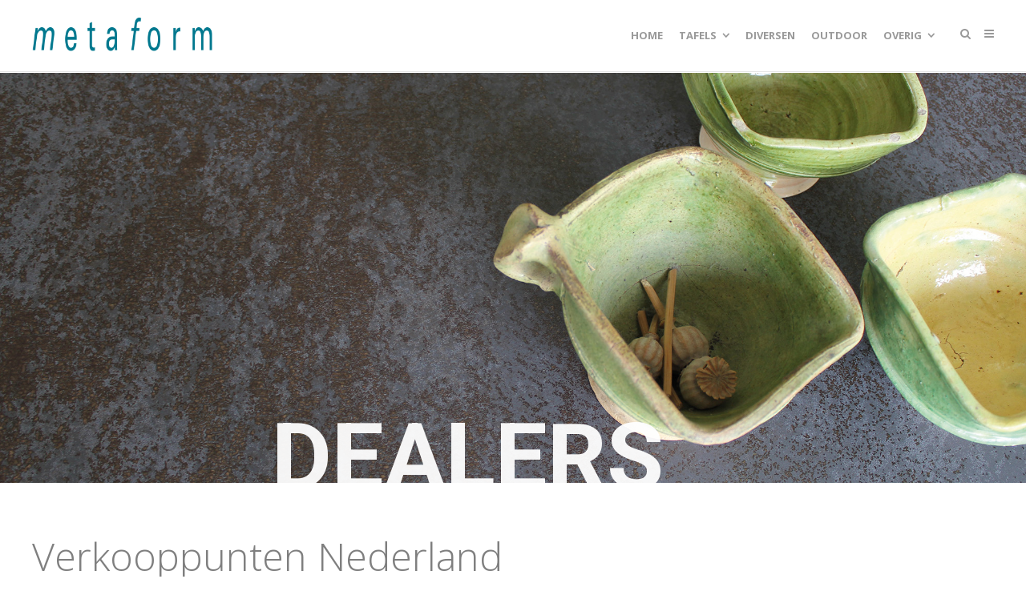

--- FILE ---
content_type: text/html; charset=UTF-8
request_url: https://metaformmeubelen.nl/verkooppunten/
body_size: 121024
content:
<!DOCTYPE html>
<html lang="nl-NL">
<head>
	<meta charset="UTF-8">
	<meta name="viewport" content="width=device-width, initial-scale=1">
	<link rel="profile" href="http://gmpg.org/xfn/11">
	<link rel="pingback" href="https://metaformmeubelen.nl/ir/xmlrpc.php">
	<title>Verkooppunten Nederland | Metaformmeubelen</title>
<meta name='robots' content='max-image-preview:large' />
<link rel='dns-prefetch' href='//cdnjs.cloudflare.com' />
<link rel='dns-prefetch' href='//fonts.googleapis.com' />
<link rel="alternate" type="application/rss+xml" title="Metaformmeubelen &raquo; feed" href="https://metaformmeubelen.nl/feed/" />
<link rel="alternate" type="application/rss+xml" title="Metaformmeubelen &raquo; reactiesfeed" href="https://metaformmeubelen.nl/comments/feed/" />
<script type="text/javascript">
window._wpemojiSettings = {"baseUrl":"https:\/\/s.w.org\/images\/core\/emoji\/14.0.0\/72x72\/","ext":".png","svgUrl":"https:\/\/s.w.org\/images\/core\/emoji\/14.0.0\/svg\/","svgExt":".svg","source":{"concatemoji":"https:\/\/metaformmeubelen.nl\/ir\/wp-includes\/js\/wp-emoji-release.min.js?ver=6.3.7"}};
/*! This file is auto-generated */
!function(i,n){var o,s,e;function c(e){try{var t={supportTests:e,timestamp:(new Date).valueOf()};sessionStorage.setItem(o,JSON.stringify(t))}catch(e){}}function p(e,t,n){e.clearRect(0,0,e.canvas.width,e.canvas.height),e.fillText(t,0,0);var t=new Uint32Array(e.getImageData(0,0,e.canvas.width,e.canvas.height).data),r=(e.clearRect(0,0,e.canvas.width,e.canvas.height),e.fillText(n,0,0),new Uint32Array(e.getImageData(0,0,e.canvas.width,e.canvas.height).data));return t.every(function(e,t){return e===r[t]})}function u(e,t,n){switch(t){case"flag":return n(e,"\ud83c\udff3\ufe0f\u200d\u26a7\ufe0f","\ud83c\udff3\ufe0f\u200b\u26a7\ufe0f")?!1:!n(e,"\ud83c\uddfa\ud83c\uddf3","\ud83c\uddfa\u200b\ud83c\uddf3")&&!n(e,"\ud83c\udff4\udb40\udc67\udb40\udc62\udb40\udc65\udb40\udc6e\udb40\udc67\udb40\udc7f","\ud83c\udff4\u200b\udb40\udc67\u200b\udb40\udc62\u200b\udb40\udc65\u200b\udb40\udc6e\u200b\udb40\udc67\u200b\udb40\udc7f");case"emoji":return!n(e,"\ud83e\udef1\ud83c\udffb\u200d\ud83e\udef2\ud83c\udfff","\ud83e\udef1\ud83c\udffb\u200b\ud83e\udef2\ud83c\udfff")}return!1}function f(e,t,n){var r="undefined"!=typeof WorkerGlobalScope&&self instanceof WorkerGlobalScope?new OffscreenCanvas(300,150):i.createElement("canvas"),a=r.getContext("2d",{willReadFrequently:!0}),o=(a.textBaseline="top",a.font="600 32px Arial",{});return e.forEach(function(e){o[e]=t(a,e,n)}),o}function t(e){var t=i.createElement("script");t.src=e,t.defer=!0,i.head.appendChild(t)}"undefined"!=typeof Promise&&(o="wpEmojiSettingsSupports",s=["flag","emoji"],n.supports={everything:!0,everythingExceptFlag:!0},e=new Promise(function(e){i.addEventListener("DOMContentLoaded",e,{once:!0})}),new Promise(function(t){var n=function(){try{var e=JSON.parse(sessionStorage.getItem(o));if("object"==typeof e&&"number"==typeof e.timestamp&&(new Date).valueOf()<e.timestamp+604800&&"object"==typeof e.supportTests)return e.supportTests}catch(e){}return null}();if(!n){if("undefined"!=typeof Worker&&"undefined"!=typeof OffscreenCanvas&&"undefined"!=typeof URL&&URL.createObjectURL&&"undefined"!=typeof Blob)try{var e="postMessage("+f.toString()+"("+[JSON.stringify(s),u.toString(),p.toString()].join(",")+"));",r=new Blob([e],{type:"text/javascript"}),a=new Worker(URL.createObjectURL(r),{name:"wpTestEmojiSupports"});return void(a.onmessage=function(e){c(n=e.data),a.terminate(),t(n)})}catch(e){}c(n=f(s,u,p))}t(n)}).then(function(e){for(var t in e)n.supports[t]=e[t],n.supports.everything=n.supports.everything&&n.supports[t],"flag"!==t&&(n.supports.everythingExceptFlag=n.supports.everythingExceptFlag&&n.supports[t]);n.supports.everythingExceptFlag=n.supports.everythingExceptFlag&&!n.supports.flag,n.DOMReady=!1,n.readyCallback=function(){n.DOMReady=!0}}).then(function(){return e}).then(function(){var e;n.supports.everything||(n.readyCallback(),(e=n.source||{}).concatemoji?t(e.concatemoji):e.wpemoji&&e.twemoji&&(t(e.twemoji),t(e.wpemoji)))}))}((window,document),window._wpemojiSettings);
</script>
<style type="text/css">
img.wp-smiley,
img.emoji {
	display: inline !important;
	border: none !important;
	box-shadow: none !important;
	height: 1em !important;
	width: 1em !important;
	margin: 0 0.07em !important;
	vertical-align: -0.1em !important;
	background: none !important;
	padding: 0 !important;
}
</style>
	<link rel='stylesheet' id='wp-block-library-css' href='https://metaformmeubelen.nl/ir/wp-includes/css/dist/block-library/style.min.css?ver=6.3.7' type='text/css' media='all' />
<style id='classic-theme-styles-inline-css' type='text/css'>
/*! This file is auto-generated */
.wp-block-button__link{color:#fff;background-color:#32373c;border-radius:9999px;box-shadow:none;text-decoration:none;padding:calc(.667em + 2px) calc(1.333em + 2px);font-size:1.125em}.wp-block-file__button{background:#32373c;color:#fff;text-decoration:none}
</style>
<style id='global-styles-inline-css' type='text/css'>
body{--wp--preset--color--black: #000000;--wp--preset--color--cyan-bluish-gray: #abb8c3;--wp--preset--color--white: #ffffff;--wp--preset--color--pale-pink: #f78da7;--wp--preset--color--vivid-red: #cf2e2e;--wp--preset--color--luminous-vivid-orange: #ff6900;--wp--preset--color--luminous-vivid-amber: #fcb900;--wp--preset--color--light-green-cyan: #7bdcb5;--wp--preset--color--vivid-green-cyan: #00d084;--wp--preset--color--pale-cyan-blue: #8ed1fc;--wp--preset--color--vivid-cyan-blue: #0693e3;--wp--preset--color--vivid-purple: #9b51e0;--wp--preset--gradient--vivid-cyan-blue-to-vivid-purple: linear-gradient(135deg,rgba(6,147,227,1) 0%,rgb(155,81,224) 100%);--wp--preset--gradient--light-green-cyan-to-vivid-green-cyan: linear-gradient(135deg,rgb(122,220,180) 0%,rgb(0,208,130) 100%);--wp--preset--gradient--luminous-vivid-amber-to-luminous-vivid-orange: linear-gradient(135deg,rgba(252,185,0,1) 0%,rgba(255,105,0,1) 100%);--wp--preset--gradient--luminous-vivid-orange-to-vivid-red: linear-gradient(135deg,rgba(255,105,0,1) 0%,rgb(207,46,46) 100%);--wp--preset--gradient--very-light-gray-to-cyan-bluish-gray: linear-gradient(135deg,rgb(238,238,238) 0%,rgb(169,184,195) 100%);--wp--preset--gradient--cool-to-warm-spectrum: linear-gradient(135deg,rgb(74,234,220) 0%,rgb(151,120,209) 20%,rgb(207,42,186) 40%,rgb(238,44,130) 60%,rgb(251,105,98) 80%,rgb(254,248,76) 100%);--wp--preset--gradient--blush-light-purple: linear-gradient(135deg,rgb(255,206,236) 0%,rgb(152,150,240) 100%);--wp--preset--gradient--blush-bordeaux: linear-gradient(135deg,rgb(254,205,165) 0%,rgb(254,45,45) 50%,rgb(107,0,62) 100%);--wp--preset--gradient--luminous-dusk: linear-gradient(135deg,rgb(255,203,112) 0%,rgb(199,81,192) 50%,rgb(65,88,208) 100%);--wp--preset--gradient--pale-ocean: linear-gradient(135deg,rgb(255,245,203) 0%,rgb(182,227,212) 50%,rgb(51,167,181) 100%);--wp--preset--gradient--electric-grass: linear-gradient(135deg,rgb(202,248,128) 0%,rgb(113,206,126) 100%);--wp--preset--gradient--midnight: linear-gradient(135deg,rgb(2,3,129) 0%,rgb(40,116,252) 100%);--wp--preset--font-size--small: 13px;--wp--preset--font-size--medium: 20px;--wp--preset--font-size--large: 36px;--wp--preset--font-size--x-large: 42px;--wp--preset--spacing--20: 0.44rem;--wp--preset--spacing--30: 0.67rem;--wp--preset--spacing--40: 1rem;--wp--preset--spacing--50: 1.5rem;--wp--preset--spacing--60: 2.25rem;--wp--preset--spacing--70: 3.38rem;--wp--preset--spacing--80: 5.06rem;--wp--preset--shadow--natural: 6px 6px 9px rgba(0, 0, 0, 0.2);--wp--preset--shadow--deep: 12px 12px 50px rgba(0, 0, 0, 0.4);--wp--preset--shadow--sharp: 6px 6px 0px rgba(0, 0, 0, 0.2);--wp--preset--shadow--outlined: 6px 6px 0px -3px rgba(255, 255, 255, 1), 6px 6px rgba(0, 0, 0, 1);--wp--preset--shadow--crisp: 6px 6px 0px rgba(0, 0, 0, 1);}:where(.is-layout-flex){gap: 0.5em;}:where(.is-layout-grid){gap: 0.5em;}body .is-layout-flow > .alignleft{float: left;margin-inline-start: 0;margin-inline-end: 2em;}body .is-layout-flow > .alignright{float: right;margin-inline-start: 2em;margin-inline-end: 0;}body .is-layout-flow > .aligncenter{margin-left: auto !important;margin-right: auto !important;}body .is-layout-constrained > .alignleft{float: left;margin-inline-start: 0;margin-inline-end: 2em;}body .is-layout-constrained > .alignright{float: right;margin-inline-start: 2em;margin-inline-end: 0;}body .is-layout-constrained > .aligncenter{margin-left: auto !important;margin-right: auto !important;}body .is-layout-constrained > :where(:not(.alignleft):not(.alignright):not(.alignfull)){max-width: var(--wp--style--global--content-size);margin-left: auto !important;margin-right: auto !important;}body .is-layout-constrained > .alignwide{max-width: var(--wp--style--global--wide-size);}body .is-layout-flex{display: flex;}body .is-layout-flex{flex-wrap: wrap;align-items: center;}body .is-layout-flex > *{margin: 0;}body .is-layout-grid{display: grid;}body .is-layout-grid > *{margin: 0;}:where(.wp-block-columns.is-layout-flex){gap: 2em;}:where(.wp-block-columns.is-layout-grid){gap: 2em;}:where(.wp-block-post-template.is-layout-flex){gap: 1.25em;}:where(.wp-block-post-template.is-layout-grid){gap: 1.25em;}.has-black-color{color: var(--wp--preset--color--black) !important;}.has-cyan-bluish-gray-color{color: var(--wp--preset--color--cyan-bluish-gray) !important;}.has-white-color{color: var(--wp--preset--color--white) !important;}.has-pale-pink-color{color: var(--wp--preset--color--pale-pink) !important;}.has-vivid-red-color{color: var(--wp--preset--color--vivid-red) !important;}.has-luminous-vivid-orange-color{color: var(--wp--preset--color--luminous-vivid-orange) !important;}.has-luminous-vivid-amber-color{color: var(--wp--preset--color--luminous-vivid-amber) !important;}.has-light-green-cyan-color{color: var(--wp--preset--color--light-green-cyan) !important;}.has-vivid-green-cyan-color{color: var(--wp--preset--color--vivid-green-cyan) !important;}.has-pale-cyan-blue-color{color: var(--wp--preset--color--pale-cyan-blue) !important;}.has-vivid-cyan-blue-color{color: var(--wp--preset--color--vivid-cyan-blue) !important;}.has-vivid-purple-color{color: var(--wp--preset--color--vivid-purple) !important;}.has-black-background-color{background-color: var(--wp--preset--color--black) !important;}.has-cyan-bluish-gray-background-color{background-color: var(--wp--preset--color--cyan-bluish-gray) !important;}.has-white-background-color{background-color: var(--wp--preset--color--white) !important;}.has-pale-pink-background-color{background-color: var(--wp--preset--color--pale-pink) !important;}.has-vivid-red-background-color{background-color: var(--wp--preset--color--vivid-red) !important;}.has-luminous-vivid-orange-background-color{background-color: var(--wp--preset--color--luminous-vivid-orange) !important;}.has-luminous-vivid-amber-background-color{background-color: var(--wp--preset--color--luminous-vivid-amber) !important;}.has-light-green-cyan-background-color{background-color: var(--wp--preset--color--light-green-cyan) !important;}.has-vivid-green-cyan-background-color{background-color: var(--wp--preset--color--vivid-green-cyan) !important;}.has-pale-cyan-blue-background-color{background-color: var(--wp--preset--color--pale-cyan-blue) !important;}.has-vivid-cyan-blue-background-color{background-color: var(--wp--preset--color--vivid-cyan-blue) !important;}.has-vivid-purple-background-color{background-color: var(--wp--preset--color--vivid-purple) !important;}.has-black-border-color{border-color: var(--wp--preset--color--black) !important;}.has-cyan-bluish-gray-border-color{border-color: var(--wp--preset--color--cyan-bluish-gray) !important;}.has-white-border-color{border-color: var(--wp--preset--color--white) !important;}.has-pale-pink-border-color{border-color: var(--wp--preset--color--pale-pink) !important;}.has-vivid-red-border-color{border-color: var(--wp--preset--color--vivid-red) !important;}.has-luminous-vivid-orange-border-color{border-color: var(--wp--preset--color--luminous-vivid-orange) !important;}.has-luminous-vivid-amber-border-color{border-color: var(--wp--preset--color--luminous-vivid-amber) !important;}.has-light-green-cyan-border-color{border-color: var(--wp--preset--color--light-green-cyan) !important;}.has-vivid-green-cyan-border-color{border-color: var(--wp--preset--color--vivid-green-cyan) !important;}.has-pale-cyan-blue-border-color{border-color: var(--wp--preset--color--pale-cyan-blue) !important;}.has-vivid-cyan-blue-border-color{border-color: var(--wp--preset--color--vivid-cyan-blue) !important;}.has-vivid-purple-border-color{border-color: var(--wp--preset--color--vivid-purple) !important;}.has-vivid-cyan-blue-to-vivid-purple-gradient-background{background: var(--wp--preset--gradient--vivid-cyan-blue-to-vivid-purple) !important;}.has-light-green-cyan-to-vivid-green-cyan-gradient-background{background: var(--wp--preset--gradient--light-green-cyan-to-vivid-green-cyan) !important;}.has-luminous-vivid-amber-to-luminous-vivid-orange-gradient-background{background: var(--wp--preset--gradient--luminous-vivid-amber-to-luminous-vivid-orange) !important;}.has-luminous-vivid-orange-to-vivid-red-gradient-background{background: var(--wp--preset--gradient--luminous-vivid-orange-to-vivid-red) !important;}.has-very-light-gray-to-cyan-bluish-gray-gradient-background{background: var(--wp--preset--gradient--very-light-gray-to-cyan-bluish-gray) !important;}.has-cool-to-warm-spectrum-gradient-background{background: var(--wp--preset--gradient--cool-to-warm-spectrum) !important;}.has-blush-light-purple-gradient-background{background: var(--wp--preset--gradient--blush-light-purple) !important;}.has-blush-bordeaux-gradient-background{background: var(--wp--preset--gradient--blush-bordeaux) !important;}.has-luminous-dusk-gradient-background{background: var(--wp--preset--gradient--luminous-dusk) !important;}.has-pale-ocean-gradient-background{background: var(--wp--preset--gradient--pale-ocean) !important;}.has-electric-grass-gradient-background{background: var(--wp--preset--gradient--electric-grass) !important;}.has-midnight-gradient-background{background: var(--wp--preset--gradient--midnight) !important;}.has-small-font-size{font-size: var(--wp--preset--font-size--small) !important;}.has-medium-font-size{font-size: var(--wp--preset--font-size--medium) !important;}.has-large-font-size{font-size: var(--wp--preset--font-size--large) !important;}.has-x-large-font-size{font-size: var(--wp--preset--font-size--x-large) !important;}
.wp-block-navigation a:where(:not(.wp-element-button)){color: inherit;}
:where(.wp-block-post-template.is-layout-flex){gap: 1.25em;}:where(.wp-block-post-template.is-layout-grid){gap: 1.25em;}
:where(.wp-block-columns.is-layout-flex){gap: 2em;}:where(.wp-block-columns.is-layout-grid){gap: 2em;}
.wp-block-pullquote{font-size: 1.5em;line-height: 1.6;}
</style>
<link rel='stylesheet' id='contact-form-7-css' href='https://metaformmeubelen.nl/ir/wp-content/plugins/contact-form-7/includes/css/styles.css?ver=5.8' type='text/css' media='all' />
<link rel='stylesheet' id='siteorigin-panels-front-css' href='https://metaformmeubelen.nl/ir/wp-content/plugins/siteorigin-panels/css/front-flex.min.css?ver=2.25.2' type='text/css' media='all' />
<link rel='stylesheet' id='create-fonts-css' href='//fonts.googleapis.com/css?family=Montserrat%3A400%2C700%7COpen+Sans%3A300%2C400%2C700%2C300italic%2C400italic%2C700italic&#038;subset=latin%2Clatin-ext' type='text/css' media='all' />
<link rel='stylesheet' id='spba-animate-css' href='https://metaformmeubelen.nl/ir/wp-content/themes/themetrust-create/css/animate.min.css?ver=1.0' type='text/css' media='all' />
<link rel='stylesheet' id='jquery-background-video-css' href='https://metaformmeubelen.nl/ir/wp-content/themes/themetrust-create/css/jquery.background-video.css?ver=6.3.7' type='text/css' media='all' />
<link rel='stylesheet' id='so_video_background-css' href='https://metaformmeubelen.nl/ir/wp-content/themes/themetrust-create/css/so_video_background.css?ver=6.3.7' type='text/css' media='all' />
<link rel='stylesheet' id='create-style-css' href='https://metaformmeubelen.nl/ir/wp-content/themes/themetrust-create/style.css?ver=5' type='text/css' media='all' />
<link rel='stylesheet' id='create-owl-carousel-css' href='https://metaformmeubelen.nl/ir/wp-content/themes/themetrust-create/css/owl.carousel.css?ver=1.3.3' type='text/css' media='all' />
<link rel='stylesheet' id='create-owl-theme-css' href='https://metaformmeubelen.nl/ir/wp-content/themes/themetrust-create/css/owl.theme.css?ver=1.3.3' type='text/css' media='all' />
<link rel='stylesheet' id='create-prettyphoto-css' href='https://metaformmeubelen.nl/ir/wp-content/themes/themetrust-create/css/prettyPhoto.css?ver=3.1.6' type='text/css' media='all' />
<link rel='stylesheet' id='superfish-css' href='https://metaformmeubelen.nl/ir/wp-content/themes/themetrust-create/css/superfish.css?ver=1.7.5' type='text/css' media='all' />
<link rel='stylesheet' id='create-woocommerce-css' href='https://metaformmeubelen.nl/ir/wp-content/themes/themetrust-create/css/woocommerce.css?ver=1.0' type='text/css' media='all' />
<link rel='stylesheet' id='create-loader-main-css' href='https://metaformmeubelen.nl/ir/wp-content/themes/themetrust-create/css/loaders/spinkit.css?ver=1.0' type='text/css' media='all' />
<link rel='stylesheet' id='create-loader-animation-css' href='https://metaformmeubelen.nl/ir/wp-content/themes/themetrust-create/css/loaders/rotating-plane.css?ver=1.0' type='text/css' media='all' />
<link rel='stylesheet' id='create-font-awesome-css' href='https://metaformmeubelen.nl/ir/wp-content/themes/themetrust-create/css/font-awesome.min.css?ver=4.0.3' type='text/css' media='all' />
<script type='text/javascript' src='https://metaformmeubelen.nl/ir/wp-includes/js/jquery/jquery.min.js?ver=3.7.0' id='jquery-core-js'></script>
<script type='text/javascript' src='https://metaformmeubelen.nl/ir/wp-includes/js/jquery/jquery-migrate.min.js?ver=3.4.1' id='jquery-migrate-js'></script>
<script type='text/javascript' src='//cdnjs.cloudflare.com/ajax/libs/jquery-easing/1.4.1/jquery.easing.min.js?ver=6.3.7' id='jquery-easing-js'></script>
<script type='text/javascript' src='https://metaformmeubelen.nl/ir/wp-content/themes/themetrust-create/js/imagesloaded.js?ver=3.1.6' id='create-imagesloaded-js'></script>
<link rel="https://api.w.org/" href="https://metaformmeubelen.nl/wp-json/" /><link rel="alternate" type="application/json" href="https://metaformmeubelen.nl/wp-json/wp/v2/pages/415" /><link rel="EditURI" type="application/rsd+xml" title="RSD" href="https://metaformmeubelen.nl/ir/xmlrpc.php?rsd" />
<meta name="generator" content="WordPress 6.3.7" />
<link rel="canonical" href="https://metaformmeubelen.nl/verkooppunten/" />
<link rel='shortlink' href='https://metaformmeubelen.nl/?p=415' />
<link rel="alternate" type="application/json+oembed" href="https://metaformmeubelen.nl/wp-json/oembed/1.0/embed?url=https%3A%2F%2Fmetaformmeubelen.nl%2Fverkooppunten%2F" />
<link rel="alternate" type="text/xml+oembed" href="https://metaformmeubelen.nl/wp-json/oembed/1.0/embed?url=https%3A%2F%2Fmetaformmeubelen.nl%2Fverkooppunten%2F&#038;format=xml" />
				<meta name="generator" content="create  2.0" />

		<!--[if IE 8]>
		<link rel="stylesheet" href="https://metaformmeubelen.nl/ir/wp-content/themes/themetrust-create/css/ie8.css" type="text/css" media="screen" />
		<![endif]-->
		<!--[if IE]><script src="http://html5shiv.googlecode.com/svn/trunk/html5.js"></script><![endif]-->

		
		<style>

							body #primary header.main .inner { text-align: center !important; }
			
							body #primary header.main .inner * { color: #ffffff; }
			
							#primary header.main { background-color: #00788d; }
			
			
						.entry-content a, .entry-content a:visited { color: #b1c800; }
			
						.entry-content a:hover { color: #9baf00; }
			
						.button, a.button, a.button:active, a.button:visited, #footer a.button, #searchsubmit, input[type="submit"], a.post-edit-link, a.tt-button, .pagination a, .pagination span, .woocommerce nav.woocommerce-pagination ul li a, .woocommerce nav.woocommerce-pagination ul li span, .wpforms-form input[type=submit], .wpforms-form button[type=submit] { background-color: #00788d !important; }
			
			
			
			
			
			
			
			
			
			
			
			
			
			
			
			
			
			
			
			
			
			
			
			
			
			
							#footer { background-color: #353f51; }
			
							#footer * { color: #cecece !important; }
			
			
							#footer a { color: #ffffff !important; }
			
							#footer a:hover { color: #b1c800 !important; }
			
			
			

		
							#logo .site-title img { max-width: 225px; }
			
			
							#logo .site-title.sticky img { max-width: 160px; }
			
			
			
		
			
							header.entry-header.main * { color: #191919 !important; }
			
			
		
			
							#site-header.sticky .inside .nav-holder { height: 70px !important; }
				#site-header.sticky #logo { height: 70px !important; }
				#site-header.sticky .nav-holder,
				#site-header.sticky .main-nav ul > li,
				#site-header.sticky .main-nav ul > li > a,
				#site-header.sticky .main-nav ul > li > span,
				#site-header.sticky .secondary-nav a,
				#site-header.sticky .secondary-nav span  { line-height: 70px; height: 70px;}
			
			
		
		input[type="text"],
input[type="email"],
input[type="school"],
textarea
{
    background-color: #fff;
    color: #000 !important;
    width: 100%;
    opacity: 0.8;
    filter: alpha(opacity=80); /* For IE8 and earlier */
}

.comment-form-comment textarea {
background-color: #efefef;
}

.wpcf7-checkbox {color: #000; }

.content-area li { font-size: 0.9em;}
p, address {padding-bottom: 15px;}

#wpcf7-f199-p177-o1 span.wpcf7-list-item {    display: inline-block;}
span.wpcf7-list-item { display: block; }

.achterelkaar span.wpcf7-list-item {
    display: inline-block;}

#primary header.main {
    padding: 20px 0 20px !important;}

#site-header #top-bar {
    background: rgba(0,0,0,.20);
}

.post.small .meta .author {display:none}

/* blog titel */
header.entry-header.main * {    color: #fff !important; }

/* padding footer */
#footer .main {    max-width: 1250px;    padding: 30px 0 10px !important; }

.content-area li { font-size: 0.89em;line-height: 26px;}
p, address {padding-bottom: 15px;}

		</style>

					
					<style type="text/css">p { 
						 font-size: 16px; line-height: 24px;					}</style>

									
					<style type="text/css">.site-main h1 { 
						 font-weight: 300;					}</style>

									
					<style type="text/css">.site-main h2 { 
						 font-weight: 300;					}</style>

									
					<style type="text/css">.site-main h3 { 
						 font-weight: 300; font-size: 20px;					}</style>

									
					<style type="text/css">#primary header.main h1.entry-title { 
						 font-weight: 300; font-size: 38px;					}</style>

				<meta name="generator" content="Powered by Slider Revolution 6.6.14 - responsive, Mobile-Friendly Slider Plugin for WordPress with comfortable drag and drop interface." />
                <style type="text/css" media="all"
                       id="siteorigin-panels-layouts-head">/* Layout 415 */ #pgc-415-0-0 , #pgc-415-1-0 , #pgc-415-3-0 , #pgc-415-4-0 , #pgc-415-6-0 , #pgc-415-7-0 , #pgc-415-9-0 , #pgc-415-10-0 , #pgc-415-12-0 , #pgc-415-13-0 , #pgc-415-15-0 , #pgc-415-16-0 , #pgc-415-18-0 , #pgc-415-19-0 , #pgc-415-21-0 , #pgc-415-22-0 , #pgc-415-24-0 , #pgc-415-25-0 , #pgc-415-27-0 , #pgc-415-28-0 , #pgc-415-30-0 , #pgc-415-31-0 , #pgc-415-33-0 , #pgc-415-34-0 , #pgc-415-36-0 , #pgc-415-37-0 , #pgc-415-39-0 { width:100%;width:calc(100% - ( 0 * 30px ) ) } #pg-415-0 , #pl-415 .so-panel { margin-bottom:30px } #pg-415-1 , #pg-415-2 , #pg-415-3 , #pg-415-4 , #pg-415-5 , #pg-415-6 , #pg-415-7 , #pg-415-8 , #pg-415-9 , #pg-415-10 , #pg-415-11 , #pg-415-12 , #pg-415-13 , #pg-415-14 , #pg-415-15 , #pg-415-16 , #pg-415-17 , #pg-415-18 , #pg-415-19 , #pg-415-20 , #pg-415-21 , #pg-415-22 , #pg-415-23 , #pg-415-24 , #pg-415-25 , #pg-415-26 , #pg-415-27 , #pg-415-28 , #pg-415-29 , #pg-415-30 , #pg-415-31 , #pg-415-32 , #pg-415-33 , #pg-415-34 , #pg-415-35 , #pg-415-36 , #pg-415-37 , #pg-415-38 , #pg-415-39 , #pl-415 .so-panel:last-of-type { margin-bottom:0px } #pgc-415-2-0 , #pgc-415-2-1 , #pgc-415-2-2 , #pgc-415-5-0 , #pgc-415-5-1 , #pgc-415-5-2 , #pgc-415-8-0 , #pgc-415-8-1 , #pgc-415-8-2 , #pgc-415-11-0 , #pgc-415-11-1 , #pgc-415-11-2 , #pgc-415-14-0 , #pgc-415-14-1 , #pgc-415-14-2 , #pgc-415-17-0 , #pgc-415-17-1 , #pgc-415-17-2 , #pgc-415-20-0 , #pgc-415-20-1 , #pgc-415-20-2 , #pgc-415-23-0 , #pgc-415-23-1 , #pgc-415-23-2 , #pgc-415-26-0 , #pgc-415-26-1 , #pgc-415-26-2 , #pgc-415-29-0 , #pgc-415-29-1 , #pgc-415-29-2 , #pgc-415-32-0 , #pgc-415-32-1 , #pgc-415-32-2 , #pgc-415-35-0 , #pgc-415-35-1 , #pgc-415-35-2 , #pgc-415-38-0 , #pgc-415-38-1 , #pgc-415-38-2 { width:33.3333%;width:calc(33.3333% - ( 0.66666666666667 * 30px ) ) } #pl-415 #panel-415-39-0-0 { margin:0px 0px 0px 0px } #pg-415-0.panel-has-style > .panel-row-style, #pg-415-0.panel-no-style , #pg-415-1.panel-has-style > .panel-row-style, #pg-415-1.panel-no-style , #pg-415-2.panel-has-style > .panel-row-style, #pg-415-2.panel-no-style , #pg-415-3.panel-has-style > .panel-row-style, #pg-415-3.panel-no-style , #pg-415-4.panel-has-style > .panel-row-style, #pg-415-4.panel-no-style , #pg-415-5.panel-has-style > .panel-row-style, #pg-415-5.panel-no-style , #pg-415-6.panel-has-style > .panel-row-style, #pg-415-6.panel-no-style , #pg-415-7.panel-has-style > .panel-row-style, #pg-415-7.panel-no-style , #pg-415-8.panel-has-style > .panel-row-style, #pg-415-8.panel-no-style , #pg-415-9.panel-has-style > .panel-row-style, #pg-415-9.panel-no-style , #pg-415-10.panel-has-style > .panel-row-style, #pg-415-10.panel-no-style , #pg-415-11.panel-has-style > .panel-row-style, #pg-415-11.panel-no-style , #pg-415-12.panel-has-style > .panel-row-style, #pg-415-12.panel-no-style , #pg-415-13.panel-has-style > .panel-row-style, #pg-415-13.panel-no-style , #pg-415-14.panel-has-style > .panel-row-style, #pg-415-14.panel-no-style , #pg-415-15.panel-has-style > .panel-row-style, #pg-415-15.panel-no-style , #pg-415-16.panel-has-style > .panel-row-style, #pg-415-16.panel-no-style , #pg-415-17.panel-has-style > .panel-row-style, #pg-415-17.panel-no-style , #pg-415-18.panel-has-style > .panel-row-style, #pg-415-18.panel-no-style , #pg-415-19.panel-has-style > .panel-row-style, #pg-415-19.panel-no-style , #pg-415-20.panel-has-style > .panel-row-style, #pg-415-20.panel-no-style , #pg-415-21.panel-has-style > .panel-row-style, #pg-415-21.panel-no-style , #pg-415-22.panel-has-style > .panel-row-style, #pg-415-22.panel-no-style , #pg-415-23.panel-has-style > .panel-row-style, #pg-415-23.panel-no-style , #pg-415-24.panel-has-style > .panel-row-style, #pg-415-24.panel-no-style , #pg-415-25.panel-has-style > .panel-row-style, #pg-415-25.panel-no-style , #pg-415-26.panel-has-style > .panel-row-style, #pg-415-26.panel-no-style , #pg-415-27.panel-has-style > .panel-row-style, #pg-415-27.panel-no-style , #pg-415-28.panel-has-style > .panel-row-style, #pg-415-28.panel-no-style , #pg-415-29.panel-has-style > .panel-row-style, #pg-415-29.panel-no-style , #pg-415-30.panel-has-style > .panel-row-style, #pg-415-30.panel-no-style , #pg-415-31.panel-has-style > .panel-row-style, #pg-415-31.panel-no-style , #pg-415-32.panel-has-style > .panel-row-style, #pg-415-32.panel-no-style , #pg-415-33.panel-has-style > .panel-row-style, #pg-415-33.panel-no-style , #pg-415-34.panel-has-style > .panel-row-style, #pg-415-34.panel-no-style , #pg-415-35.panel-has-style > .panel-row-style, #pg-415-35.panel-no-style , #pg-415-36.panel-has-style > .panel-row-style, #pg-415-36.panel-no-style , #pg-415-37.panel-has-style > .panel-row-style, #pg-415-37.panel-no-style , #pg-415-38.panel-has-style > .panel-row-style, #pg-415-38.panel-no-style , #pg-415-39.panel-has-style > .panel-row-style, #pg-415-39.panel-no-style { -webkit-align-items:flex-start;align-items:flex-start } #panel-415-3-0-0> .panel-widget-style , #panel-415-6-0-0> .panel-widget-style , #panel-415-9-0-0> .panel-widget-style , #panel-415-12-0-0> .panel-widget-style , #panel-415-15-0-0> .panel-widget-style , #panel-415-18-0-0> .panel-widget-style , #panel-415-21-0-0> .panel-widget-style , #panel-415-24-0-0> .panel-widget-style , #panel-415-27-0-0> .panel-widget-style , #panel-415-30-0-0> .panel-widget-style , #panel-415-33-0-0> .panel-widget-style , #panel-415-36-0-0> .panel-widget-style { background-color:#00788d } #panel-415-39-0-0> .panel-widget-style { background-color:#b1c800;color:#ffffff;padding:18px 0px 0px 0px } @media (max-width:780px){ #pg-415-0.panel-no-style, #pg-415-0.panel-has-style > .panel-row-style, #pg-415-0 , #pg-415-1.panel-no-style, #pg-415-1.panel-has-style > .panel-row-style, #pg-415-1 , #pg-415-2.panel-no-style, #pg-415-2.panel-has-style > .panel-row-style, #pg-415-2 , #pg-415-3.panel-no-style, #pg-415-3.panel-has-style > .panel-row-style, #pg-415-3 , #pg-415-4.panel-no-style, #pg-415-4.panel-has-style > .panel-row-style, #pg-415-4 , #pg-415-5.panel-no-style, #pg-415-5.panel-has-style > .panel-row-style, #pg-415-5 , #pg-415-6.panel-no-style, #pg-415-6.panel-has-style > .panel-row-style, #pg-415-6 , #pg-415-7.panel-no-style, #pg-415-7.panel-has-style > .panel-row-style, #pg-415-7 , #pg-415-8.panel-no-style, #pg-415-8.panel-has-style > .panel-row-style, #pg-415-8 , #pg-415-9.panel-no-style, #pg-415-9.panel-has-style > .panel-row-style, #pg-415-9 , #pg-415-10.panel-no-style, #pg-415-10.panel-has-style > .panel-row-style, #pg-415-10 , #pg-415-11.panel-no-style, #pg-415-11.panel-has-style > .panel-row-style, #pg-415-11 , #pg-415-12.panel-no-style, #pg-415-12.panel-has-style > .panel-row-style, #pg-415-12 , #pg-415-13.panel-no-style, #pg-415-13.panel-has-style > .panel-row-style, #pg-415-13 , #pg-415-14.panel-no-style, #pg-415-14.panel-has-style > .panel-row-style, #pg-415-14 , #pg-415-15.panel-no-style, #pg-415-15.panel-has-style > .panel-row-style, #pg-415-15 , #pg-415-16.panel-no-style, #pg-415-16.panel-has-style > .panel-row-style, #pg-415-16 , #pg-415-17.panel-no-style, #pg-415-17.panel-has-style > .panel-row-style, #pg-415-17 , #pg-415-18.panel-no-style, #pg-415-18.panel-has-style > .panel-row-style, #pg-415-18 , #pg-415-19.panel-no-style, #pg-415-19.panel-has-style > .panel-row-style, #pg-415-19 , #pg-415-20.panel-no-style, #pg-415-20.panel-has-style > .panel-row-style, #pg-415-20 , #pg-415-21.panel-no-style, #pg-415-21.panel-has-style > .panel-row-style, #pg-415-21 , #pg-415-22.panel-no-style, #pg-415-22.panel-has-style > .panel-row-style, #pg-415-22 , #pg-415-23.panel-no-style, #pg-415-23.panel-has-style > .panel-row-style, #pg-415-23 , #pg-415-24.panel-no-style, #pg-415-24.panel-has-style > .panel-row-style, #pg-415-24 , #pg-415-25.panel-no-style, #pg-415-25.panel-has-style > .panel-row-style, #pg-415-25 , #pg-415-26.panel-no-style, #pg-415-26.panel-has-style > .panel-row-style, #pg-415-26 , #pg-415-27.panel-no-style, #pg-415-27.panel-has-style > .panel-row-style, #pg-415-27 , #pg-415-28.panel-no-style, #pg-415-28.panel-has-style > .panel-row-style, #pg-415-28 , #pg-415-29.panel-no-style, #pg-415-29.panel-has-style > .panel-row-style, #pg-415-29 , #pg-415-30.panel-no-style, #pg-415-30.panel-has-style > .panel-row-style, #pg-415-30 , #pg-415-31.panel-no-style, #pg-415-31.panel-has-style > .panel-row-style, #pg-415-31 , #pg-415-32.panel-no-style, #pg-415-32.panel-has-style > .panel-row-style, #pg-415-32 , #pg-415-33.panel-no-style, #pg-415-33.panel-has-style > .panel-row-style, #pg-415-33 , #pg-415-34.panel-no-style, #pg-415-34.panel-has-style > .panel-row-style, #pg-415-34 , #pg-415-35.panel-no-style, #pg-415-35.panel-has-style > .panel-row-style, #pg-415-35 , #pg-415-36.panel-no-style, #pg-415-36.panel-has-style > .panel-row-style, #pg-415-36 , #pg-415-37.panel-no-style, #pg-415-37.panel-has-style > .panel-row-style, #pg-415-37 , #pg-415-38.panel-no-style, #pg-415-38.panel-has-style > .panel-row-style, #pg-415-38 , #pg-415-39.panel-no-style, #pg-415-39.panel-has-style > .panel-row-style, #pg-415-39 { -webkit-flex-direction:column;-ms-flex-direction:column;flex-direction:column } #pg-415-0 > .panel-grid-cell , #pg-415-0 > .panel-row-style > .panel-grid-cell , #pg-415-1 > .panel-grid-cell , #pg-415-1 > .panel-row-style > .panel-grid-cell , #pg-415-2 > .panel-grid-cell , #pg-415-2 > .panel-row-style > .panel-grid-cell , #pg-415-3 > .panel-grid-cell , #pg-415-3 > .panel-row-style > .panel-grid-cell , #pg-415-4 > .panel-grid-cell , #pg-415-4 > .panel-row-style > .panel-grid-cell , #pg-415-5 > .panel-grid-cell , #pg-415-5 > .panel-row-style > .panel-grid-cell , #pg-415-6 > .panel-grid-cell , #pg-415-6 > .panel-row-style > .panel-grid-cell , #pg-415-7 > .panel-grid-cell , #pg-415-7 > .panel-row-style > .panel-grid-cell , #pg-415-8 > .panel-grid-cell , #pg-415-8 > .panel-row-style > .panel-grid-cell , #pg-415-9 > .panel-grid-cell , #pg-415-9 > .panel-row-style > .panel-grid-cell , #pg-415-10 > .panel-grid-cell , #pg-415-10 > .panel-row-style > .panel-grid-cell , #pg-415-11 > .panel-grid-cell , #pg-415-11 > .panel-row-style > .panel-grid-cell , #pg-415-12 > .panel-grid-cell , #pg-415-12 > .panel-row-style > .panel-grid-cell , #pg-415-13 > .panel-grid-cell , #pg-415-13 > .panel-row-style > .panel-grid-cell , #pg-415-14 > .panel-grid-cell , #pg-415-14 > .panel-row-style > .panel-grid-cell , #pg-415-15 > .panel-grid-cell , #pg-415-15 > .panel-row-style > .panel-grid-cell , #pg-415-16 > .panel-grid-cell , #pg-415-16 > .panel-row-style > .panel-grid-cell , #pg-415-17 > .panel-grid-cell , #pg-415-17 > .panel-row-style > .panel-grid-cell , #pg-415-18 > .panel-grid-cell , #pg-415-18 > .panel-row-style > .panel-grid-cell , #pg-415-19 > .panel-grid-cell , #pg-415-19 > .panel-row-style > .panel-grid-cell , #pg-415-20 > .panel-grid-cell , #pg-415-20 > .panel-row-style > .panel-grid-cell , #pg-415-21 > .panel-grid-cell , #pg-415-21 > .panel-row-style > .panel-grid-cell , #pg-415-22 > .panel-grid-cell , #pg-415-22 > .panel-row-style > .panel-grid-cell , #pg-415-23 > .panel-grid-cell , #pg-415-23 > .panel-row-style > .panel-grid-cell , #pg-415-24 > .panel-grid-cell , #pg-415-24 > .panel-row-style > .panel-grid-cell , #pg-415-25 > .panel-grid-cell , #pg-415-25 > .panel-row-style > .panel-grid-cell , #pg-415-26 > .panel-grid-cell , #pg-415-26 > .panel-row-style > .panel-grid-cell , #pg-415-27 > .panel-grid-cell , #pg-415-27 > .panel-row-style > .panel-grid-cell , #pg-415-28 > .panel-grid-cell , #pg-415-28 > .panel-row-style > .panel-grid-cell , #pg-415-29 > .panel-grid-cell , #pg-415-29 > .panel-row-style > .panel-grid-cell , #pg-415-30 > .panel-grid-cell , #pg-415-30 > .panel-row-style > .panel-grid-cell , #pg-415-31 > .panel-grid-cell , #pg-415-31 > .panel-row-style > .panel-grid-cell , #pg-415-32 > .panel-grid-cell , #pg-415-32 > .panel-row-style > .panel-grid-cell , #pg-415-33 > .panel-grid-cell , #pg-415-33 > .panel-row-style > .panel-grid-cell , #pg-415-34 > .panel-grid-cell , #pg-415-34 > .panel-row-style > .panel-grid-cell , #pg-415-35 > .panel-grid-cell , #pg-415-35 > .panel-row-style > .panel-grid-cell , #pg-415-36 > .panel-grid-cell , #pg-415-36 > .panel-row-style > .panel-grid-cell , #pg-415-37 > .panel-grid-cell , #pg-415-37 > .panel-row-style > .panel-grid-cell , #pg-415-38 > .panel-grid-cell , #pg-415-38 > .panel-row-style > .panel-grid-cell , #pg-415-39 > .panel-grid-cell , #pg-415-39 > .panel-row-style > .panel-grid-cell { width:100%;margin-right:0 } #pgc-415-2-0 , #pgc-415-2-1 , #pgc-415-5-0 , #pgc-415-5-1 , #pgc-415-8-0 , #pgc-415-8-1 , #pgc-415-11-0 , #pgc-415-11-1 , #pgc-415-14-0 , #pgc-415-14-1 , #pgc-415-17-0 , #pgc-415-17-1 , #pgc-415-20-0 , #pgc-415-20-1 , #pgc-415-23-0 , #pgc-415-23-1 , #pgc-415-26-0 , #pgc-415-26-1 , #pgc-415-29-0 , #pgc-415-29-1 , #pgc-415-32-0 , #pgc-415-32-1 , #pgc-415-35-0 , #pgc-415-35-1 , #pgc-415-38-0 , #pgc-415-38-1 { margin-bottom:30px } #pl-415 .panel-grid-cell { padding:0 } #pl-415 .panel-grid .panel-grid-cell-empty { display:none } #pl-415 .panel-grid .panel-grid-cell-mobile-last { margin-bottom:0px }  } </style><link rel="icon" href="https://metaformmeubelen.nl/ir/wp-content/uploads/2021/09/Instagram_profielafb_Metaform-150x150.jpg" sizes="32x32" />
<link rel="icon" href="https://metaformmeubelen.nl/ir/wp-content/uploads/2021/09/Instagram_profielafb_Metaform.jpg" sizes="192x192" />
<link rel="apple-touch-icon" href="https://metaformmeubelen.nl/ir/wp-content/uploads/2021/09/Instagram_profielafb_Metaform.jpg" />
<meta name="msapplication-TileImage" content="https://metaformmeubelen.nl/ir/wp-content/uploads/2021/09/Instagram_profielafb_Metaform.jpg" />
<script>function setREVStartSize(e){
			//window.requestAnimationFrame(function() {
				window.RSIW = window.RSIW===undefined ? window.innerWidth : window.RSIW;
				window.RSIH = window.RSIH===undefined ? window.innerHeight : window.RSIH;
				try {
					var pw = document.getElementById(e.c).parentNode.offsetWidth,
						newh;
					pw = pw===0 || isNaN(pw) || (e.l=="fullwidth" || e.layout=="fullwidth") ? window.RSIW : pw;
					e.tabw = e.tabw===undefined ? 0 : parseInt(e.tabw);
					e.thumbw = e.thumbw===undefined ? 0 : parseInt(e.thumbw);
					e.tabh = e.tabh===undefined ? 0 : parseInt(e.tabh);
					e.thumbh = e.thumbh===undefined ? 0 : parseInt(e.thumbh);
					e.tabhide = e.tabhide===undefined ? 0 : parseInt(e.tabhide);
					e.thumbhide = e.thumbhide===undefined ? 0 : parseInt(e.thumbhide);
					e.mh = e.mh===undefined || e.mh=="" || e.mh==="auto" ? 0 : parseInt(e.mh,0);
					if(e.layout==="fullscreen" || e.l==="fullscreen")
						newh = Math.max(e.mh,window.RSIH);
					else{
						e.gw = Array.isArray(e.gw) ? e.gw : [e.gw];
						for (var i in e.rl) if (e.gw[i]===undefined || e.gw[i]===0) e.gw[i] = e.gw[i-1];
						e.gh = e.el===undefined || e.el==="" || (Array.isArray(e.el) && e.el.length==0)? e.gh : e.el;
						e.gh = Array.isArray(e.gh) ? e.gh : [e.gh];
						for (var i in e.rl) if (e.gh[i]===undefined || e.gh[i]===0) e.gh[i] = e.gh[i-1];
											
						var nl = new Array(e.rl.length),
							ix = 0,
							sl;
						e.tabw = e.tabhide>=pw ? 0 : e.tabw;
						e.thumbw = e.thumbhide>=pw ? 0 : e.thumbw;
						e.tabh = e.tabhide>=pw ? 0 : e.tabh;
						e.thumbh = e.thumbhide>=pw ? 0 : e.thumbh;
						for (var i in e.rl) nl[i] = e.rl[i]<window.RSIW ? 0 : e.rl[i];
						sl = nl[0];
						for (var i in nl) if (sl>nl[i] && nl[i]>0) { sl = nl[i]; ix=i;}
						var m = pw>(e.gw[ix]+e.tabw+e.thumbw) ? 1 : (pw-(e.tabw+e.thumbw)) / (e.gw[ix]);
						newh =  (e.gh[ix] * m) + (e.tabh + e.thumbh);
					}
					var el = document.getElementById(e.c);
					if (el!==null && el) el.style.height = newh+"px";
					el = document.getElementById(e.c+"_wrapper");
					if (el!==null && el) {
						el.style.height = newh+"px";
						el.style.display = "block";
					}
				} catch(e){
					console.log("Failure at Presize of Slider:" + e)
				}
			//});
		  };</script>
</head>

<body class="page-template-default page page-id-415 solid  siteorigin-panels siteorigin-panels-before-js chrome osx top-header inline-header sticky-header">

		<div id="scroll-to-top"><span></span></div>
		<!-- Slide Panel -->
	<div id="slide-panel">
		<div class="hidden-scroll">
			<div class="inner has-mobile-menu">
				<nav id="slide-main-menu" class="menu-hoofdmenu-container"><ul id="menu-hoofdmenu" class="collapse sidebar"><li id="menu-item-1326" class="menu-item menu-item-type-post_type menu-item-object-page menu-item-home menu-item-1326"><a href="https://metaformmeubelen.nl/">Home</a></li>
<li id="menu-item-1327" class="menu-item menu-item-type-custom menu-item-object-custom menu-item-has-children menu-item-1327"><a href="#">Tafels</a>
<ul class="sub-menu">
	<li id="menu-item-1460" class="menu-item menu-item-type-post_type menu-item-object-page menu-item-1460"><a href="https://metaformmeubelen.nl/alle-bijzettafels-salontafels-2024/">Bijzettafels/salontafels</a></li>
	<li id="menu-item-1458" class="menu-item menu-item-type-post_type menu-item-object-page menu-item-1458"><a href="https://metaformmeubelen.nl/alle-eetkamertafels-2024/">Eetkamertafels</a></li>
	<li id="menu-item-1471" class="menu-item menu-item-type-post_type menu-item-object-page menu-item-1471"><a href="https://metaformmeubelen.nl/alle-sidetables-2024/">Sidetables</a></li>
</ul>
</li>
<li id="menu-item-1478" class="menu-item menu-item-type-post_type menu-item-object-page menu-item-1478"><a href="https://metaformmeubelen.nl/alle-diversen-2024/">Diversen</a></li>
<li id="menu-item-1494" class="menu-item menu-item-type-post_type menu-item-object-page menu-item-1494"><a href="https://metaformmeubelen.nl/alle-outdoor-2024/">Outdoor</a></li>
<li id="menu-item-403" class="menu-item menu-item-type-custom menu-item-object-custom current-menu-ancestor current-menu-parent menu-item-has-children menu-item-403"><a href="#">Overig</a>
<ul class="sub-menu">
	<li id="menu-item-1472" class="menu-item menu-item-type-post_type menu-item-object-page menu-item-1472"><a href="https://metaformmeubelen.nl/materialen/">Materialen</a></li>
	<li id="menu-item-789" class="menu-item menu-item-type-post_type menu-item-object-page menu-item-789"><a href="https://metaformmeubelen.nl/onderhoud/">Onderhoud</a></li>
	<li id="menu-item-417" class="menu-item menu-item-type-post_type menu-item-object-page current-menu-item page_item page-item-415 current_page_item menu-item-417"><a href="https://metaformmeubelen.nl/verkooppunten/" aria-current="page">Verkooppunten Nederland</a></li>
	<li id="menu-item-467" class="menu-item menu-item-type-post_type menu-item-object-page menu-item-467"><a href="https://metaformmeubelen.nl/europa/">Verkooppunten Europa</a></li>
	<li id="menu-item-475" class="menu-item menu-item-type-post_type menu-item-object-page menu-item-475"><a href="https://metaformmeubelen.nl/contact/">Contact</a></li>
</ul>
</li>
</ul></nav>
				<nav id="slide-mobile-menu" class="menu-hoofdmenu-container"><ul id="menu-hoofdmenu-1" class="collapse sidebar"><li class="menu-item menu-item-type-post_type menu-item-object-page menu-item-home menu-item-1326"><a href="https://metaformmeubelen.nl/">Home</a></li>
<li class="menu-item menu-item-type-custom menu-item-object-custom menu-item-has-children menu-item-1327"><a href="#">Tafels</a>
<ul class="sub-menu">
	<li class="menu-item menu-item-type-post_type menu-item-object-page menu-item-1460"><a href="https://metaformmeubelen.nl/alle-bijzettafels-salontafels-2024/">Bijzettafels/salontafels</a></li>
	<li class="menu-item menu-item-type-post_type menu-item-object-page menu-item-1458"><a href="https://metaformmeubelen.nl/alle-eetkamertafels-2024/">Eetkamertafels</a></li>
	<li class="menu-item menu-item-type-post_type menu-item-object-page menu-item-1471"><a href="https://metaformmeubelen.nl/alle-sidetables-2024/">Sidetables</a></li>
</ul>
</li>
<li class="menu-item menu-item-type-post_type menu-item-object-page menu-item-1478"><a href="https://metaformmeubelen.nl/alle-diversen-2024/">Diversen</a></li>
<li class="menu-item menu-item-type-post_type menu-item-object-page menu-item-1494"><a href="https://metaformmeubelen.nl/alle-outdoor-2024/">Outdoor</a></li>
<li class="menu-item menu-item-type-custom menu-item-object-custom current-menu-ancestor current-menu-parent menu-item-has-children menu-item-403"><a href="#">Overig</a>
<ul class="sub-menu">
	<li class="menu-item menu-item-type-post_type menu-item-object-page menu-item-1472"><a href="https://metaformmeubelen.nl/materialen/">Materialen</a></li>
	<li class="menu-item menu-item-type-post_type menu-item-object-page menu-item-789"><a href="https://metaformmeubelen.nl/onderhoud/">Onderhoud</a></li>
	<li class="menu-item menu-item-type-post_type menu-item-object-page current-menu-item page_item page-item-415 current_page_item menu-item-417"><a href="https://metaformmeubelen.nl/verkooppunten/" aria-current="page">Verkooppunten Nederland</a></li>
	<li class="menu-item menu-item-type-post_type menu-item-object-page menu-item-467"><a href="https://metaformmeubelen.nl/europa/">Verkooppunten Europa</a></li>
	<li class="menu-item menu-item-type-post_type menu-item-object-page menu-item-475"><a href="https://metaformmeubelen.nl/contact/">Contact</a></li>
</ul>
</li>
</ul></nav>
									<div class="widget-area desktop" role="complementary">
						<div id="sow-editor-5" class="widget-box widget widget_sow-editor"><div class="inside"><div
			
			class="so-widget-sow-editor so-widget-sow-editor-base"
			
		>
<div class="siteorigin-widget-tinymce textwidget">
	<p><a href="https://metaformmeubelen.nl/ir/wp-content/uploads/2021/03/metaform-logo-footer.png"><img decoding="async" loading="lazy" class="alignnone size-medium wp-image-20" src="https://metaformmeubelen.nl/ir/wp-content/uploads/2021/03/metaform-logo-footer-300x82.png" alt="" width="300" height="82" srcset="https://metaformmeubelen.nl/ir/wp-content/uploads/2021/03/metaform-logo-footer-300x82.png 300w, https://metaformmeubelen.nl/ir/wp-content/uploads/2021/03/metaform-logo-footer.png 430w" sizes="(max-width: 300px) 100vw, 300px" /></a></p>
<p><a href="https://nl-nl.facebook.com/metaformmeubelen.nl" target="_blank" class="fa fa-facebook" rel="noopener"></a><a href="https://www.instagram.com/metaform_meubelen" target="_blank" class="fa fa-instagram" rel="noopener"></a></p>
</div>
</div></div></div>					</div><!-- .widget-area-desktop -->
											</div><!-- .inner -->
		</div>
		<span id="menu-toggle-close" class="menu-toggle right close slide" data-target="slide-panel"><span></span></span>
	</div><!-- /slide-panel-->
	

<div id="site-wrap">
<div id="main-container">
							<header id="site-header" class="main solid dark">
								<div id="header-search" class="header-search">
					<div class="inside">
						<div class="form-wrap">
						<form role="search" method="get" id="searchform" class="searchform clear" action="https://metaformmeubelen.nl/">
														<input type="text" placeholder="Type and press enter to search." name="s" id="s" />
							<span id="search-toggle-close" class="search-toggle right close" data-target="header-search" ></span>
						</form>

						</div>
					</div>
				</div>
								<div class="inside logo-and-nav clearfix">

															
					<div id="logo" class="has-sticky-logo">
											<h2 class="site-title"><a href="https://metaformmeubelen.nl"><img src="https://metaformmeubelen.nl/ir/wp-content/uploads/2021/03/Metaform-logo.png" alt="Metaformmeubelen" /></a></h2>
					
											<h2 class="site-title sticky"><a href="https://metaformmeubelen.nl"><img src="https://metaformmeubelen.nl/ir/wp-content/uploads/2021/03/Metaform-logo.png" alt="Metaformmeubelen" /></a></h2>
										</div>

					
					<div class="nav-holder">

						<div class="main-nav clearfix">
						<ul id="menu-hoofdmenu-2" class="main-menu sf-menu"><li class="menu-item menu-item-type-post_type menu-item-object-page menu-item-home menu-item-1326 depth-0"><a href="https://metaformmeubelen.nl/" class="link link-depth-0"><span>Home</span></a></li>
<li class="menu-item menu-item-type-custom menu-item-object-custom menu-item-has-children menu-item-1327 depth-0"><a href="#" class="link link-depth-0"><span>Tafels</span></a>
<ul class="sub-menu">
	<li class="menu-item menu-item-type-post_type menu-item-object-page menu-item-1460 depth-1"><a href="https://metaformmeubelen.nl/alle-bijzettafels-salontafels-2024/" class="link link-depth-1"><span>Bijzettafels/salontafels</span></a></li>
	<li class="menu-item menu-item-type-post_type menu-item-object-page menu-item-1458 depth-1"><a href="https://metaformmeubelen.nl/alle-eetkamertafels-2024/" class="link link-depth-1"><span>Eetkamertafels</span></a></li>
	<li class="menu-item menu-item-type-post_type menu-item-object-page menu-item-1471 depth-1"><a href="https://metaformmeubelen.nl/alle-sidetables-2024/" class="link link-depth-1"><span>Sidetables</span></a></li>
</ul>
</li>
<li class="menu-item menu-item-type-post_type menu-item-object-page menu-item-1478 depth-0"><a href="https://metaformmeubelen.nl/alle-diversen-2024/" class="link link-depth-0"><span>Diversen</span></a></li>
<li class="menu-item menu-item-type-post_type menu-item-object-page menu-item-1494 depth-0"><a href="https://metaformmeubelen.nl/alle-outdoor-2024/" class="link link-depth-0"><span>Outdoor</span></a></li>
<li class="menu-item menu-item-type-custom menu-item-object-custom current-menu-ancestor current-menu-parent menu-item-has-children menu-item-403 depth-0"><a href="#" class="link link-depth-0"><span>Overig</span></a>
<ul class="sub-menu">
	<li class="menu-item menu-item-type-post_type menu-item-object-page menu-item-1472 depth-1"><a href="https://metaformmeubelen.nl/materialen/" class="link link-depth-1"><span>Materialen</span></a></li>
	<li class="menu-item menu-item-type-post_type menu-item-object-page menu-item-789 depth-1"><a href="https://metaformmeubelen.nl/onderhoud/" class="link link-depth-1"><span>Onderhoud</span></a></li>
	<li class="menu-item menu-item-type-post_type menu-item-object-page current-menu-item page_item page-item-415 current_page_item menu-item-417 depth-1"><a href="https://metaformmeubelen.nl/verkooppunten/" class="link link-depth-1"><span>Verkooppunten Nederland</span></a></li>
	<li class="menu-item menu-item-type-post_type menu-item-object-page menu-item-467 depth-1"><a href="https://metaformmeubelen.nl/europa/" class="link link-depth-1"><span>Verkooppunten Europa</span></a></li>
	<li class="menu-item menu-item-type-post_type menu-item-object-page menu-item-475 depth-1"><a href="https://metaformmeubelen.nl/contact/" class="link link-depth-1"><span>Contact</span></a></li>
</ul>
</li>
</ul>						</div>

						<div class="secondary-nav clearfix">

							
														<span id="search-toggle-open" class="search-toggle right open" data-target="header-search" ></span>
							
							<span id="menu-toggle-open" class="menu-toggle right open slide constant" data-target="slide-menu" ></span>


						</div>
					</div>

				</div>

			</header><!-- #site-header -->
						<div id="middle">
	<div id="primary" class="content-area">

		
		<main id="main" class="site-main" role="main">

			
				<article id="post-415" class="post-415 page type-page status-publish hentry">
					<span class="entry-title" style="display: none;">Verkooppunten Nederland</span><span class="vcard" style="display: none;"><span class="fn"><a href="https://metaformmeubelen.nl/author/frans/" title="Berichten van frans" rel="author">frans</a></span></span><span class="updated" style="display:none;">2025-10-28T15:36:00+00:00</span>					<div class="body-wrap">
					<div class="entry-content">
						<div id="pl-415"  class="panel-layout" ><div id="pg-415-0"  class="panel-grid panel-has-style" ><div class="siteorigin-panels-stretch panel-row-style panel-row-style-for-415-0" data-stretch-type="full" ><div id="pgc-415-0-0"  class="panel-grid-cell" ><div id="panel-415-0-0-0" class="so-panel widget widget_rev-slider-widget widget_revslider panel-first-child panel-last-child" data-index="0" >
			<!-- START verkooppunten REVOLUTION SLIDER 6.6.14 --><p class="rs-p-wp-fix"></p>
			<rs-module-wrap id="rev_slider_8_1_wrapper" data-source="gallery" style="visibility:hidden;background:transparent;padding:0;margin:0px auto;margin-top:0;margin-bottom:0;">
				<rs-module id="rev_slider_8_1" style="" data-version="6.6.14">
					<rs-slides style="overflow: hidden; position: absolute;">
						<rs-slide style="position: absolute;" data-key="rs-19" data-title="Slide" data-anim="ms:1000;r:0;" data-in="o:0;" data-out="a:false;">
							<img src="//metaformmeubelen.nl/ir/wp-content/plugins/revslider/public/assets/assets/dummy.png" alt="" title="opening_materialen" width="2000" height="1100" class="rev-slidebg tp-rs-img rs-lazyload" data-lazyload="//metaformmeubelen.nl/ir/wp-content/uploads/2021/06/opening_materialen.jpg" data-no-retina>
<!--
							--><rs-layer
								id="slider-8-slide-19-layer-0" 
								data-type="text"
								data-color="#fff"
								data-rsp_ch="on"
								data-xy="xo:530px,19px,-5px,-1px;yo:616px,389px,312px,246px;"
								data-text="w:normal;s:180,114,91,55;l:249,144,114,70;fw:700;a:center;"
								data-dim="w:auto,auto,783px,479px;minh:0,none,none,none;"
								data-frame_0="x:0,0px,0px,0px;y:bottom;"
								data-frame_1="x:0,0px,0px,0px;y:0,0px,0px,0px;st:290;sp:2500;sR:290;"
								data-frame_999="o:0;st:w;sR:6210;"
								style="z-index:5;font-family:'Roboto';text-transform:uppercase;"
							>DEALERS 
							</rs-layer><!--
-->						</rs-slide>
					</rs-slides>
				</rs-module>
				<script>
					setREVStartSize({c: 'rev_slider_8_1',rl:[1240,1024,778,480],el:[800,500,400,300],gw:[2000,1024,778,480],gh:[800,500,400,300],type:'standard',justify:'',layout:'fullwidth',mh:"0"});if (window.RS_MODULES!==undefined && window.RS_MODULES.modules!==undefined && window.RS_MODULES.modules["revslider81"]!==undefined) {window.RS_MODULES.modules["revslider81"].once = false;window.revapi8 = undefined;if (window.RS_MODULES.checkMinimal!==undefined) window.RS_MODULES.checkMinimal()}
				</script>
			</rs-module-wrap>
			<!-- END REVOLUTION SLIDER -->
</div></div></div></div><div id="pg-415-1"  class="panel-grid panel-has-style" ><div style="padding-top: 30px; " class="panel-row-style panel-row-style-for-415-1" ><div id="pgc-415-1-0"  class="panel-grid-cell" ><div id="panel-415-1-0-0" class="so-panel widget widget_sow-editor panel-first-child panel-last-child" data-index="1" ><div
			
			class="so-widget-sow-editor so-widget-sow-editor-base"
			
		>
<div class="siteorigin-widget-tinymce textwidget">
	<h1>Verkooppunten Nederland</h1>
</div>
</div></div></div></div></div><div id="pg-415-2"  class="panel-grid panel-has-style" ><div style="padding-top: 0px; " class="panel-row-style panel-row-style-for-415-2" ><div id="pgc-415-2-0"  class="panel-grid-cell" ><div id="panel-415-2-0-0" class="so-panel widget widget_sow-editor panel-first-child panel-last-child" data-index="2" ><div
			
			class="so-widget-sow-editor so-widget-sow-editor-base"
			
		>
<div class="siteorigin-widget-tinymce textwidget">
	<p><a href="#drenthe"><strong>Drenthe</strong></a><br />
<a href="#flevoland"><strong>Flevoland</strong></a><br />
<a href="#friesland"><strong>Friesland</strong></a><br />
<a href="#gelderland"><strong>Gelderland</strong></a></p>
</div>
</div></div></div><div id="pgc-415-2-1"  class="panel-grid-cell" ><div id="panel-415-2-1-0" class="so-panel widget widget_sow-editor panel-first-child panel-last-child" data-index="3" ><div
			
			class="so-widget-sow-editor so-widget-sow-editor-base"
			
		>
<div class="siteorigin-widget-tinymce textwidget">
	<p><a href="#groningen"><strong>Groningen</strong></a><br />
<a href="#limburg"><strong>Limburg</strong></a><br />
<a href="#brabant"><strong>Noord-Brabant</strong></a><br />
<a href="#noord-holland"><strong>Noord-Holland</strong></a></p>
</div>
</div></div></div><div id="pgc-415-2-2"  class="panel-grid-cell" ><div id="panel-415-2-2-0" class="so-panel widget widget_sow-editor panel-first-child panel-last-child" data-index="4" ><div
			
			class="so-widget-sow-editor so-widget-sow-editor-base"
			
		>
<div class="siteorigin-widget-tinymce textwidget">
	<p><a href="#overijssel"><strong>Overijssel</strong></a><br />
<a href="#utrecht"><strong>Utrecht</strong></a><br />
<a href="#zeeland"><strong>Zeeland</strong></a><br />
<a href="#zuid-holland"><strong>Zuid-Holland</strong></a></p>
</div>
</div></div></div></div></div><div id="pg-415-3"  class="panel-grid panel-no-style" ><div id="pgc-415-3-0"  class="panel-grid-cell" ><div id="panel-415-3-0-0" class="so-panel widget widget_ttrust_spacer create-spacer panel-first-child panel-last-child" data-index="5" ><div class="panel-widget-style panel-widget-style-for-415-3-0-0" >				<div id="widget-3-0-0" class="create-spacer" style="height: 1px;"></div>
			</div></div></div></div><div id="pg-415-4"  class="panel-grid panel-has-style" ><div style="padding-top: 20px; " class="panel-row-style panel-row-style-for-415-4" ><div id="pgc-415-4-0"  class="panel-grid-cell" ><div id="panel-415-4-0-0" class="so-panel widget widget_sow-editor panel-first-child panel-last-child" data-index="6" ><div id="drenthe" class="panel-widget-style panel-widget-style-for-415-4-0-0" ><div
			
			class="so-widget-sow-editor so-widget-sow-editor-base"
			
		>
<div class="siteorigin-widget-tinymce textwidget">
	<h2>Drenthe</h2>
</div>
</div></div></div></div></div></div><div id="pg-415-5"  class="panel-grid panel-has-style" ><div style="padding-top: 0px; " class="panel-row-style panel-row-style-for-415-5" ><div id="pgc-415-5-0"  class="panel-grid-cell" ><div id="panel-415-5-0-0" class="so-panel widget widget_sow-editor panel-first-child panel-last-child" data-index="7" ><div
			
			class="so-widget-sow-editor so-widget-sow-editor-base"
			
		>
<div class="siteorigin-widget-tinymce textwidget">
	<p><strong>Dwingeloo</strong><br />
Wiechers Wonen<br />
Entingeweg 15<br />
0521 59 13 18<br />
<a class="external" href="http://www.wiecherswonen.nl" target="_blank" rel="noopener noreferrer nofollow">www.wiecherswonen.nl</a></p>
<p><strong>Emmen</strong><br />
Schippers Woonwereld<br />
Cornelis Houtmanstraat 43-47<br />
0591 63 40 40<br />
<a class="external" href="http://www.schipperswoonwereld.nl" target="_blank" rel="noopener noreferrer nofollow">www.schipperswoonwereld.nl</a></p>
<p>&nbsp;</p>
</div>
</div></div></div><div id="pgc-415-5-1"  class="panel-grid-cell" ><div id="panel-415-5-1-0" class="so-panel widget widget_sow-editor panel-first-child panel-last-child" data-index="8" ><div
			
			class="so-widget-sow-editor so-widget-sow-editor-base"
			
		>
<div class="siteorigin-widget-tinymce textwidget">
	<div class="one_half column">
<p><strong>Nieuw Weerdinge</strong><br />
Jan Luppes Interieurs<br />
Tramwijk-Zuidzijde 164<br />
0591 52 13 21<br />
<a class="external" href="http://www.janluppesinterieurs.nl" target="_blank" rel="noopener noreferrer nofollow">www.janluppesinterieurs.nl</a></p>
</div>
<div class="one_half column last">
<p><strong>Steenwijksmoer</strong><br />
Meubeldorp Haverkort<br />
Hoofdweg 89<br />
0524 51 26 03<br />
<a class="external" href="http://www.haverkort-interieurs.nl" target="_blank" rel="noopener noreferrer nofollow">www.haverkort-interieurs.nl</a></p>
<p>&nbsp;</p>
</div>
</div>
</div></div></div><div id="pgc-415-5-2"  class="panel-grid-cell" ><div id="panel-415-5-2-0" class="so-panel widget widget_sow-editor panel-first-child panel-last-child" data-index="9" ><div
			
			class="so-widget-sow-editor so-widget-sow-editor-base"
			
		>
<div class="siteorigin-widget-tinymce textwidget">
	<p><strong>Rogat-Meppel</strong><br />
Interieurwereld van de Belt<br />
Verlengde Industrieweg 1<br />
0522 44 13 46<br />
<a class="external" href="http://www.interieurwereld.nl" target="_blank" rel="noopener noreferrer nofollow">www.interieurwereld.nl</a></p>
<p><strong>Schoonebeek</strong><br />
Joldersma Wonen<br />
De Pallert 4<br />
0524 53 15 01<br />
<a class="external" href="http://www.joldersma-wonen.nl" target="_blank" rel="noopener noreferrer nofollow">www.joldersma-wonen.nl</a></p>
</div>
</div></div></div></div></div><div id="pg-415-6"  class="panel-grid panel-no-style" ><div id="pgc-415-6-0"  class="panel-grid-cell" ><div id="panel-415-6-0-0" class="so-panel widget widget_ttrust_spacer create-spacer panel-first-child panel-last-child" data-index="10" ><div class="panel-widget-style panel-widget-style-for-415-6-0-0" >				<div id="widget-6-0-0" class="create-spacer" style="height: 1px;"></div>
			</div></div></div></div><div id="pg-415-7"  class="panel-grid panel-has-style" ><div style="padding-top: 20px; " class="panel-row-style panel-row-style-for-415-7" ><div id="pgc-415-7-0"  class="panel-grid-cell" ><div id="panel-415-7-0-0" class="so-panel widget widget_sow-editor panel-first-child panel-last-child" data-index="11" ><div id="flevoland" class="panel-widget-style panel-widget-style-for-415-7-0-0" ><div
			
			class="so-widget-sow-editor so-widget-sow-editor-base"
			
		>
<div class="siteorigin-widget-tinymce textwidget">
	<h2>Flevoland</h2>
</div>
</div></div></div></div></div></div><div id="pg-415-8"  class="panel-grid panel-has-style" ><div style="padding-top: 0px; " class="panel-row-style panel-row-style-for-415-8" ><div id="pgc-415-8-0"  class="panel-grid-cell" ><div id="panel-415-8-0-0" class="so-panel widget widget_sow-editor panel-first-child panel-last-child" data-index="12" ><div
			
			class="so-widget-sow-editor so-widget-sow-editor-base"
			
		>
<div class="siteorigin-widget-tinymce textwidget">
	<p><strong>Dronten</strong><br />
Thuis eten &amp; wonen<br />
De Rede 45-47<br />
0321 31 61 86<br />
<a class="external" href="http://www.thuisetenenwonen.nl" target="_blank" rel="noopener noreferrer nofollow">www.thuisetenenwonen.nl</a></p>
<p>&nbsp;</p>
</div>
</div></div></div><div id="pgc-415-8-1"  class="panel-grid-cell" ><div id="panel-415-8-1-0" class="so-panel widget widget_sow-editor panel-first-child panel-last-child" data-index="13" ><div
			
			class="so-widget-sow-editor so-widget-sow-editor-base"
			
		>
<div class="siteorigin-widget-tinymce textwidget">
	</div>
</div></div></div><div id="pgc-415-8-2"  class="panel-grid-cell" ><div id="panel-415-8-2-0" class="so-panel widget widget_sow-editor panel-first-child panel-last-child" data-index="14" ><div
			
			class="so-widget-sow-editor so-widget-sow-editor-base"
			
		>
<div class="siteorigin-widget-tinymce textwidget">
	</div>
</div></div></div></div></div><div id="pg-415-9"  class="panel-grid panel-no-style" ><div id="pgc-415-9-0"  class="panel-grid-cell" ><div id="panel-415-9-0-0" class="so-panel widget widget_ttrust_spacer create-spacer panel-first-child panel-last-child" data-index="15" ><div class="panel-widget-style panel-widget-style-for-415-9-0-0" >				<div id="widget-9-0-0" class="create-spacer" style="height: 1px;"></div>
			</div></div></div></div><div id="pg-415-10"  class="panel-grid panel-has-style" ><div style="padding-top: 20px; " class="panel-row-style panel-row-style-for-415-10" ><div id="pgc-415-10-0"  class="panel-grid-cell" ><div id="panel-415-10-0-0" class="so-panel widget widget_sow-editor panel-first-child panel-last-child" data-index="16" ><div id="friesland" class="panel-widget-style panel-widget-style-for-415-10-0-0" ><div
			
			class="so-widget-sow-editor so-widget-sow-editor-base"
			
		>
<div class="siteorigin-widget-tinymce textwidget">
	<h2>Friesland</h2>
</div>
</div></div></div></div></div></div><div id="pg-415-11"  class="panel-grid panel-has-style" ><div style="padding-top: 0px; " class="panel-row-style panel-row-style-for-415-11" ><div id="pgc-415-11-0"  class="panel-grid-cell" ><div id="panel-415-11-0-0" class="so-panel widget widget_sow-editor panel-first-child panel-last-child" data-index="17" ><div
			
			class="so-widget-sow-editor so-widget-sow-editor-base"
			
		>
<div class="siteorigin-widget-tinymce textwidget">
	<p><strong>Drachten</strong><br />
Postma Interieur<br />
Oosterstraat 11<br />
0512 51 23 97<br />
<a class="external" href="http://www.postmainterieur.nl" target="_blank" rel="noopener noreferrer nofollow">www.postmainterieur.nl</a></p>
<p><strong>Jubbega</strong><br />
Blaauw Woonidee<br />
J. van Damweg 19<br />
0516 46 12 28<br />
<a class="external" href="http://www.blaauw-woonidee.nl" target="_blank" rel="noopener noreferrer nofollow">www.blaauw-woonidee.nl</a></p>
<p>&nbsp;</p>
</div>
</div></div></div><div id="pgc-415-11-1"  class="panel-grid-cell" ><div id="panel-415-11-1-0" class="so-panel widget widget_sow-editor panel-first-child panel-last-child" data-index="18" ><div
			
			class="so-widget-sow-editor so-widget-sow-editor-base"
			
		>
<div class="siteorigin-widget-tinymce textwidget">
	<div class="one_half column">
<p><strong>Leeuwarden</strong><br />
Binnenwerk<br />
Grote Kerkstraat 12<br />
058 212 47 01<br />
<a class="external" href="http://www.binnenwerk.nl" target="_blank" rel="noopener noreferrer nofollow">www.binnenwerk.nl</a></p>
</div>
<div class="one_half column last">
<p><strong>Sint Nicolaasga</strong><br />
Jaring de Wolff B.V.<br />
Industrieweg 7a<br />
0513 43 17 89<br />
<a class="external" href="http://www.jaring.nl" target="_blank" rel="noopener noreferrer nofollow">www.jaring.nl</a></p>
<p>&nbsp;</p>
</div>
</div>
</div></div></div><div id="pgc-415-11-2"  class="panel-grid-cell" ><div id="panel-415-11-2-0" class="so-panel widget widget_sow-editor panel-first-child panel-last-child" data-index="19" ><div
			
			class="so-widget-sow-editor so-widget-sow-editor-base"
			
		>
<div class="siteorigin-widget-tinymce textwidget">
	<p><strong>Sneek</strong><br />
Van der Meer Wonen<br />
Smidsstraat 12<br />
<span aria-label="Telefoonnummer 0515 422 025 bellen">0515 42 20 25</span><br />
<a class="external" href="https://vandermeerwonen.nl/" target="_blank" rel="noopener noreferrer nofollow">www.vandermeerwonen.nl</a></p>
<p><strong>Wolvega</strong><br />
Home Center Wolvega<br />
Frisaxstraat 12<br />
0561 61 61 61<br />
<a class="external" href="http://www.homecenter.nl" target="_blank" rel="noopener noreferrer nofollow">www.homecenter.nl</a></p>
<p>&nbsp;</p>
</div>
</div></div></div></div></div><div id="pg-415-12"  class="panel-grid panel-no-style" ><div id="pgc-415-12-0"  class="panel-grid-cell" ><div id="panel-415-12-0-0" class="so-panel widget widget_ttrust_spacer create-spacer panel-first-child panel-last-child" data-index="20" ><div class="panel-widget-style panel-widget-style-for-415-12-0-0" >				<div id="widget-12-0-0" class="create-spacer" style="height: 1px;"></div>
			</div></div></div></div><div id="pg-415-13"  class="panel-grid panel-has-style" ><div style="padding-top: 20px; " class="panel-row-style panel-row-style-for-415-13" ><div id="pgc-415-13-0"  class="panel-grid-cell" ><div id="panel-415-13-0-0" class="so-panel widget widget_sow-editor panel-first-child panel-last-child" data-index="21" ><div id="gelderland" class="panel-widget-style panel-widget-style-for-415-13-0-0" ><div
			
			class="so-widget-sow-editor so-widget-sow-editor-base"
			
		>
<div class="siteorigin-widget-tinymce textwidget">
	<h2>Gelderland</h2>
</div>
</div></div></div></div></div></div><div id="pg-415-14"  class="panel-grid panel-has-style" ><div style="padding-top: 0px; " class="panel-row-style panel-row-style-for-415-14" ><div id="pgc-415-14-0"  class="panel-grid-cell" ><div id="panel-415-14-0-0" class="so-panel widget widget_sow-editor panel-first-child panel-last-child" data-index="22" ><div
			
			class="so-widget-sow-editor so-widget-sow-editor-base"
			
		>
<div class="siteorigin-widget-tinymce textwidget">
	<p><strong>Apeldoorn</strong><br />
Veldkamp at Home<br />
Stationsstraat 110<br />
055 521 67 49<br />
<a class="external" href="http://www.veldkampathomeatwork.nl" target="_blank" rel="noopener noreferrer nofollow">www.veldkampathomeatwork.nl</a></p>
<p><strong>Boven Leeuwen</strong><br />
Van Kerkhoff Wonen &amp; Slapen<br />
Trambaan 4<br />
0487 59 12 88<br />
<a class="external" href="http://www.vankerkhoffwonenenslapen.nl" target="_blank" rel="noopener noreferrer nofollow">www.vankerkhoffwonenenslapen.nl</a></p>
<p><strong>Doetinchem</strong><br />
Voorhuis Design<br />
Kapoeniestraat 41<br />
0314 36 01 12<br />
<a class="external" href="http://www.voorhuisdesign.nl" target="_blank" rel="noopener noreferrer nofollow">www.voorhuisdesign.nl</a></p>
<p><strong>Elst </strong><br />
Hoefsloot Wonen B.V.<br />
Pascalweg 4<br />
0481 35 08 50<br />
<a class="external" href="http://www.hoefsloot.nl" target="_blank" rel="noopener noreferrer nofollow">www.hoefsloot.nl</a></p>
<p><strong>Malden</strong><br />
Woon à la carte<br />
Sluisweg 1B<br />
06 47937356<br />
<a class="external" href="http://www.woonalacarte.nl" target="_blank" rel="noopener noreferrer nofollow">www.woonalacarte.nl</a></p>
<p>&nbsp;</p>
</div>
</div></div></div><div id="pgc-415-14-1"  class="panel-grid-cell" ><div id="panel-415-14-1-0" class="so-panel widget widget_sow-editor panel-first-child panel-last-child" data-index="23" ><div
			
			class="so-widget-sow-editor so-widget-sow-editor-base"
			
		>
<div class="siteorigin-widget-tinymce textwidget">
	<div class="one_half column">
<div class="one_half column">
<p><strong>Putten</strong><br />
Hoogebeen Interieur BV<br />
Dorpsstraat 36-38<br />
0341 35 32 92<br />
<a class="external" href="http://www.hoogebeen.nl" target="_blank" rel="noopener noreferrer nofollow">www.hoogebeen.nl</a></p>
<p><strong>Wageningen</strong><br />
Matser &amp; Berden interieur<br />
Plantsoen 60<br />
0317 41 90 07<br />
<a class="external" href="http://www.matser.nl" target="_blank" rel="noopener noreferrer nofollow">www.matser.nl</a></p>
<p><strong>Wehl</strong><br />
De Wehlse<br />
Nijverheidsweg 10<br />
0314 68 12 08<br />
<a class="external" href="http://www.dewehlse.nl" target="_blank" rel="noopener noreferrer nofollow">www.dewehlse.nl</a></p>
</div>
<div class="one_half column last">
<p><strong>Wijchen</strong><br />
Eltink Interieur<br />
Nieuweweg 303<br />
024 649 11 49<br />
<a class="external" href="http://www.eltink-interieur.nl" target="_blank" rel="noopener noreferrer nofollow">www.eltink-interieur.nl</a></p>
</div>
<p>&nbsp;</p>
</div>
</div>
</div></div></div><div id="pgc-415-14-2"  class="panel-grid-cell" ><div id="panel-415-14-2-0" class="so-panel widget widget_sow-editor panel-first-child panel-last-child" data-index="24" ><div
			
			class="so-widget-sow-editor so-widget-sow-editor-base"
			
		>
<div class="siteorigin-widget-tinymce textwidget">
	<p><strong>Winterswijk</strong><br />
Slijkhuis Interieur Design<br />
Jonenstraat 14<br />
0543 51 55 20<br />
<a class="external" href="http://www.slijkhuis-interieur.nl" target="_blank" rel="noopener noreferrer nofollow">www.slijkhuis-interieur.nl</a></p>
<p><strong>Zevenaar</strong><br />
Gilsing Wonen<br />
Edisonstraat 12<br />
0316 52 69 85<br />
<a class="external" href="http://www.gilsingwonen.nl" target="_blank" rel="noopener noreferrer nofollow">www.gilsingwonen.nl</a></p>
<p><strong>Zutphen</strong><br />
CILO<br />
Gerritsenweg 11G<br />
0575 58 36 00<br />
<a class="external" href="http://www.cilo.nl" target="_blank" rel="noopener noreferrer nofollow">www.cilo.nl</a></p>
<p><strong>Zutphen</strong><br />
Woonboulevard Eijerkamp<br />
Gerritsenweg 11<br />
0575 58 36 00<br />
<a class="external" href="http://www.eijerkamp.nl" target="_blank" rel="noopener noreferrer nofollow">www.eijerkamp.nl</a></p>
<p>&nbsp;</p>
</div>
</div></div></div></div></div><div id="pg-415-15"  class="panel-grid panel-no-style" ><div id="pgc-415-15-0"  class="panel-grid-cell" ><div id="panel-415-15-0-0" class="so-panel widget widget_ttrust_spacer create-spacer panel-first-child panel-last-child" data-index="25" ><div class="panel-widget-style panel-widget-style-for-415-15-0-0" >				<div id="widget-15-0-0" class="create-spacer" style="height: 1px;"></div>
			</div></div></div></div><div id="pg-415-16"  class="panel-grid panel-has-style" ><div style="padding-top: 20px; " class="panel-row-style panel-row-style-for-415-16" ><div id="pgc-415-16-0"  class="panel-grid-cell" ><div id="panel-415-16-0-0" class="so-panel widget widget_sow-editor panel-first-child panel-last-child" data-index="26" ><div id="groningen" class="panel-widget-style panel-widget-style-for-415-16-0-0" ><div
			
			class="so-widget-sow-editor so-widget-sow-editor-base"
			
		>
<div class="siteorigin-widget-tinymce textwidget">
	<h2>Groningen</h2>
</div>
</div></div></div></div></div></div><div id="pg-415-17"  class="panel-grid panel-has-style" ><div style="padding-top: 0px; " class="panel-row-style panel-row-style-for-415-17" ><div id="pgc-415-17-0"  class="panel-grid-cell" ><div id="panel-415-17-0-0" class="so-panel widget widget_sow-editor panel-first-child panel-last-child" data-index="27" ><div
			
			class="so-widget-sow-editor so-widget-sow-editor-base"
			
		>
<div class="siteorigin-widget-tinymce textwidget">
	<p><strong>Grijpskerk</strong><br />
Woonrijk Leegstra<br />
Kievitsweg 10<br />
0594 21 27 30<br />
<a class="external" href="http://www.leegstra.nl" target="_blank" rel="noopener noreferrer nofollow">www.leegstra.nl </a></p>
<p><strong>Groningen</strong><br />
Arti Homedekor<br />
Verlengde Hereweg 35<br />
050 525 27 26<br />
<a class="external" href="http://www.artihomedekor.nl" target="_blank" rel="noopener noreferrer nofollow">www.artihomedekor.nl</a></p>
<p>&nbsp;</p>
</div>
</div></div></div><div id="pgc-415-17-1"  class="panel-grid-cell" ><div id="panel-415-17-1-0" class="so-panel widget widget_sow-editor panel-first-child panel-last-child" data-index="28" ><div
			
			class="so-widget-sow-editor so-widget-sow-editor-base"
			
		>
<div class="siteorigin-widget-tinymce textwidget">
	<div class="one_half column">
<div class="one_half column">
<div class="one_half column">
<p><strong>Groningen</strong><br />
O’42 Interieur<br />
Oosterstraat 42<br />
050 312 71 12<br />
<a class="external" href="http://www.o42interieur.nl" target="_blank" rel="noopener noreferrer nofollow">www.o42interieur.nl</a></p>
<p><strong>Groningen</strong><br />
Snip Wonen<br />
Hoendiep 97 D-3<br />
050 312 07 69<br />
<a class="external" href="http://www.snipwonen.nl" target="_blank" rel="noopener noreferrer nofollow">www.snipwonen.nl</a></p>
</div>
<div class="one_half column last">
</div>
</div>
</div>
</div>
</div></div></div><div id="pgc-415-17-2"  class="panel-grid-cell" ><div id="panel-415-17-2-0" class="so-panel widget widget_sow-editor panel-first-child panel-last-child" data-index="29" ><div
			
			class="so-widget-sow-editor so-widget-sow-editor-base"
			
		>
<div class="siteorigin-widget-tinymce textwidget">
	<p><strong>Groningen</strong><br />
Vesta<br />
Peizerweg 74<br />
050 520 42 80<br />
<a class="external" href="http://www.vesta.nl" target="_blank" rel="noopener noreferrer nofollow">www.vesta.nl</a></p>
<p><strong>Uithuizermeeden</strong><br />
Scherer Meubelcentrum BV<br />
Hoofdstraat 140<br />
0595 41 26 58<br />
<a class="external" href="http://www.scherer.nl" target="_blank" rel="noopener noreferrer nofollow">www.scherer.nl</a></p>
<p>&nbsp;</p>
</div>
</div></div></div></div></div><div id="pg-415-18"  class="panel-grid panel-no-style" ><div id="pgc-415-18-0"  class="panel-grid-cell" ><div id="panel-415-18-0-0" class="so-panel widget widget_ttrust_spacer create-spacer panel-first-child panel-last-child" data-index="30" ><div class="panel-widget-style panel-widget-style-for-415-18-0-0" >				<div id="widget-18-0-0" class="create-spacer" style="height: 1px;"></div>
			</div></div></div></div><div id="pg-415-19"  class="panel-grid panel-has-style" ><div style="padding-top: 20px; " class="panel-row-style panel-row-style-for-415-19" ><div id="pgc-415-19-0"  class="panel-grid-cell" ><div id="panel-415-19-0-0" class="so-panel widget widget_sow-editor panel-first-child panel-last-child" data-index="31" ><div id="limburg" class="panel-widget-style panel-widget-style-for-415-19-0-0" ><div
			
			class="so-widget-sow-editor so-widget-sow-editor-base"
			
		>
<div class="siteorigin-widget-tinymce textwidget">
	<h2>Limburg</h2>
</div>
</div></div></div></div></div></div><div id="pg-415-20"  class="panel-grid panel-has-style" ><div style="padding-top: 0px; " class="panel-row-style panel-row-style-for-415-20" ><div id="pgc-415-20-0"  class="panel-grid-cell" ><div id="panel-415-20-0-0" class="so-panel widget widget_sow-editor panel-first-child panel-last-child" data-index="32" ><div
			
			class="so-widget-sow-editor so-widget-sow-editor-base"
			
		>
<div class="siteorigin-widget-tinymce textwidget">
	<p><strong>Baarlo</strong><br />
Peters Interieurs<br />
Vergelt 3<br />
077 477 35 53<br />
<a class="external" href="http://www.peters-interieurs.nl" target="_blank" rel="noopener noreferrer nofollow">www.peters-interieurs.nl</a></p>
<p><strong>Heerlen</strong><br />
Berden Wonen<br />
Promenade 12<br />
045 400 07 00<br />
<a class="external" href="http://www.berden.nl" target="_blank" rel="noopener noreferrer nofollow">www.berden.nl</a></p>
<p><strong>Heerlen</strong><br />
Sijben Wooncenter<br />
In de Cramer 188<br />
045 575 42 00<br />
<a href="https://www.sijben.nl/">www.sijben.nl</a></p>
<p>&nbsp;</p>
</div>
</div></div></div><div id="pgc-415-20-1"  class="panel-grid-cell" ><div id="panel-415-20-1-0" class="so-panel widget widget_sow-editor panel-first-child panel-last-child" data-index="33" ><div
			
			class="so-widget-sow-editor so-widget-sow-editor-base"
			
		>
<div class="siteorigin-widget-tinymce textwidget">
	<div class="one_half column">
<div class="one_half column">
<div class="one_half column">
<div class="one_half column">
<p><strong>Maastricht</strong><br />
Groter in Wonen<br />
Galjoenweg 35<br />
043 363 05 05<br />
<a class="external" href="http://www.groterinwonen.nl" target="_blank" rel="noopener noreferrer nofollow">www.groterinwonen.nl</a></p>
<p><strong>Roermond</strong><br />
Sijben Wooncenter<br />
Maasnielderweg 33<br />
0475 39 28 28<br />
<a class="external" href="http://www.sijben.nl" target="_blank" rel="noopener noreferrer nofollow">www.sijben.nl</a></p>
</div>
<div class="one_half column last">
<p><strong>Sittard</strong><br />
Berden Wonen<br />
Industriestraat 23<br />
046 451 05 00<br />
<a class="external" href="http://www.berden.nl" target="_blank" rel="noopener noreferrer nofollow">www.berden.nl</a></p>
</div>
</div>
<div class="one_half column last">
<p>&nbsp;</p>
</div>
</div>
</div>
</div>
</div></div></div><div id="pgc-415-20-2"  class="panel-grid-cell" ><div id="panel-415-20-2-0" class="so-panel widget widget_sow-editor panel-first-child panel-last-child" data-index="34" ><div
			
			class="so-widget-sow-editor so-widget-sow-editor-base"
			
		>
<div class="siteorigin-widget-tinymce textwidget">
	<p><strong>Sittard</strong><br />
Ploemen Interieur<br />
Rijksweg Noord 175<br />
046 411 01 00<br />
<a class="external" href="http://www.ploemen.nl" target="_blank" rel="noopener noreferrer nofollow">www.ploemen.nl</a></p>
<p><strong>Venray</strong><br />
Thomassen Interieurs<br />
Wilhelminastraat 6<br />
0478 58 25 10<br />
<a class="external" href="http://www.thomassen-interieurs.nl" target="_blank" rel="noopener noreferrer nofollow">www.thomassen-interieurs.nl</a></p>
<p>&nbsp;</p>
</div>
</div></div></div></div></div><div id="pg-415-21"  class="panel-grid panel-no-style" ><div id="pgc-415-21-0"  class="panel-grid-cell" ><div id="panel-415-21-0-0" class="so-panel widget widget_ttrust_spacer create-spacer panel-first-child panel-last-child" data-index="35" ><div class="panel-widget-style panel-widget-style-for-415-21-0-0" >				<div id="widget-21-0-0" class="create-spacer" style="height: 1px;"></div>
			</div></div></div></div><div id="pg-415-22"  class="panel-grid panel-has-style" ><div style="padding-top: 20px; " class="panel-row-style panel-row-style-for-415-22" ><div id="pgc-415-22-0"  class="panel-grid-cell" ><div id="panel-415-22-0-0" class="so-panel widget widget_sow-editor panel-first-child panel-last-child" data-index="36" ><div id="brabant" class="panel-widget-style panel-widget-style-for-415-22-0-0" ><div
			
			class="so-widget-sow-editor so-widget-sow-editor-base"
			
		>
<div class="siteorigin-widget-tinymce textwidget">
	<h2>Noord-Brabant</h2>
</div>
</div></div></div></div></div></div><div id="pg-415-23"  class="panel-grid panel-has-style" ><div style="padding-top: 0px; " class="panel-row-style panel-row-style-for-415-23" ><div id="pgc-415-23-0"  class="panel-grid-cell" ><div id="panel-415-23-0-0" class="so-panel widget widget_sow-editor panel-first-child panel-last-child" data-index="37" ><div
			
			class="so-widget-sow-editor so-widget-sow-editor-base"
			
		>
<div class="siteorigin-widget-tinymce textwidget">
	<p><strong>Bavel</strong><br />
Bastiaansen Wonen<br />
Kerkstraat 33<br />
0161 42 14 62<br />
<a class="external" href="http://www.bastiaansenwonen.nl" target="_blank" rel="noopener noreferrer nofollow">www.bastiaansenwonen.nl</a></p>
<p><strong>Bergen op Zoom</strong><br />
Pracht Wonen<br />
Bosstraat 3-5<br />
0164 24 49 16<br />
<a class="external" href="http://www.prachtelectronica.nl" target="_blank" rel="noopener noreferrer nofollow">www.prachtelectronica.nl</a></p>
<p><strong>Breda</strong><br />
Riant-Stoutenbeek<br />
Kruisvoort 80 (Woonboulevard)<br />
076 531 97 60<br />
<a class="external" href="http://www.riant-stoutenbeek.nl" target="_blank" rel="nofollow noopener">www.riant-stoutenbeek.nl</a></p>
<p><strong>Eindhoven</strong><br />
Domus Interieur – PGA Groep<br />
Schoonhoeve 1<br />
040 286 22 97<br />
<a class="external" href="http://www.domusinterieur.nl" target="_blank" rel="nofollow noopener">www.domusinterieur.nl</a></p>
<p><strong>Helmond<br />
</strong>Binnen Design Meubelen<br />
Engelseweg 150<br />
0492 745 274<br />
<a href="https://www.binnendesign.nl/">www.binnendesign.nl</a></p>
<p><strong>Oisterwijk</strong><br />
Kluytmans Interieurs<br />
Pastoor van Beugenstraat 35<br />
013 528 48 15<br />
<a class="external" href="http://www.kooskluytmans.nl" target="_blank" rel="nofollow noopener">www.kooskluytmans.nl</a></p>
<p>&nbsp;</p>
</div>
</div></div></div><div id="pgc-415-23-1"  class="panel-grid-cell" ><div id="panel-415-23-1-0" class="so-panel widget widget_sow-editor panel-first-child panel-last-child" data-index="38" ><div
			
			class="so-widget-sow-editor so-widget-sow-editor-base"
			
		>
<div class="siteorigin-widget-tinymce textwidget">
	<div class="one_half column">
<p><strong>Oisterwijk</strong><br />
Novalis O.<br />
de Lind 67<br />
013 528 81 09<br />
<a class="external" href="http://www.novalis-o.nl" target="_blank" rel="nofollow noopener">www.novalis-o.nl</a></p>
<p><strong>Oss</strong><br />
De Graauw Int. bv.<br />
Frankenweg 29<br />
0412 610073<br />
<a class="external" href="http://www.degraauw.nl" target="_blank" rel="nofollow noopener">www.degraauw.nl</a></p>
<p><strong>‘s-Hertogenbosch</strong><br />
Robeerst interieurs<br />
Snellestraat 49-51<br />
073 610 10 30<br />
<a class="external" href="http://www.robeerst-interieurs.nl" target="_blank" rel="nofollow noopener">www.robeerst-interieurs.nl</a></p>
</div>
<div class="one_half column last">
<p><strong>Son</strong><br />
De Donjon<br />
Ekkersrijt 4001<br />
0499 49 05 05<br />
<a class="external" href="http://www.donjon.nl" target="_blank" rel="nofollow noopener">www.donjon.nl</a></p>
<p><strong>Son</strong><br />
Sijben Wonen<br />
Ekkersrijt 4119<br />
0499 47 74 12<br />
<a class="external" href="http://www.sijben.nl/" target="_blank" rel="nofollow noopener">www.sijben.nl</a></p>
</div>
</div>
</div></div></div><div id="pgc-415-23-2"  class="panel-grid-cell" ><div id="panel-415-23-2-0" class="so-panel widget widget_sow-editor panel-first-child panel-last-child" data-index="39" ><div
			
			class="so-widget-sow-editor so-widget-sow-editor-base"
			
		>
<div class="siteorigin-widget-tinymce textwidget">
	<p><strong>Tilburg</strong><br />
CVT Keukens<br />
Hestiastraat 12<br />
013 583 97 97<br />
<a class="external" href="https://www.cvt.nl/keukenzaak/tilburg/?utm_source=GMB_listing&amp;utm_medium=organic" target="_blank" rel="nofollow noopener">www.cvt.nl</a></p>
<p><strong>Tilburg</strong><br />
Eras Interieurs<br />
Ceramstraat 18<br />
013 543 34 73<br />
<a class="external" href="http://www.eras-interieurs.nl" target="_blank" rel="nofollow noopener">www.eras-interieurs.nl</a></p>
<p><strong>Tilburg</strong><br />
Meijs Wonen<br />
Ringbaan Zuid 251<br />
013 535 94 64<br />
<a class="external" href="http://www.meijswonen.com" target="_blank" rel="nofollow noopener">www.meijswonen.com</a></p>
<p><strong>Uden</strong><br />
Chapter One<br />
Loopkantstraat 14c<br />
0413 74 54 28<br />
<a class="external" href="http://www.chapterone.nl" target="_blank" rel="nofollow noopener">www.chapterone.nl</a></p>
<p><strong>Waalwijk</strong><br />
Piet Klerkx<br />
Prof. v.d. Waalsweg 2<br />
0416 34 71 11<br />
<a class="external" href="http://www.pietklerkx.nl" target="_blank" rel="nofollow noopener">www.pietklerkx.nl</a></p>
</div>
</div></div></div></div></div><div id="pg-415-24"  class="panel-grid panel-no-style" ><div id="pgc-415-24-0"  class="panel-grid-cell" ><div id="panel-415-24-0-0" class="so-panel widget widget_ttrust_spacer create-spacer panel-first-child panel-last-child" data-index="40" ><div class="panel-widget-style panel-widget-style-for-415-24-0-0" >				<div id="widget-24-0-0" class="create-spacer" style="height: 1px;"></div>
			</div></div></div></div><div id="pg-415-25"  class="panel-grid panel-has-style" ><div style="padding-top: 20px; " class="panel-row-style panel-row-style-for-415-25" ><div id="pgc-415-25-0"  class="panel-grid-cell" ><div id="panel-415-25-0-0" class="so-panel widget widget_sow-editor panel-first-child panel-last-child" data-index="41" ><div id="noord-holland" class="panel-widget-style panel-widget-style-for-415-25-0-0" ><div
			
			class="so-widget-sow-editor so-widget-sow-editor-base"
			
		>
<div class="siteorigin-widget-tinymce textwidget">
	<h2>Noord-Holland</h2>
</div>
</div></div></div></div></div></div><div id="pg-415-26"  class="panel-grid panel-has-style" ><div style="padding-top: 0px; " class="panel-row-style panel-row-style-for-415-26" ><div id="pgc-415-26-0"  class="panel-grid-cell" ><div id="panel-415-26-0-0" class="so-panel widget widget_sow-editor panel-first-child panel-last-child" data-index="42" ><div
			
			class="so-widget-sow-editor so-widget-sow-editor-base"
			
		>
<div class="siteorigin-widget-tinymce textwidget">
	<p><strong>Alkmaar</strong><br />
Van Til Interieur<br />
Noorderstraat 11<br />
072 511 27 60<br />
<a class="external" href="http://www.vantil.nl" target="_blank" rel="nofollow noopener">www.vantil.nl</a></p>
<p><strong>Amstelveen</strong><br />
Co van der Horst<br />
Binderij 2<br />
020 641 25 05<br />
<a class="external" href="http://www.covanderhorst.nl" target="_blank" rel="nofollow noopener">www.covanderhorst.nl</a></p>
<p><strong>Amsterdam</strong><br />
Edha Interieur<br />
Willemsparkweg 5-9<br />
020 673 24 01<br />
<a class="external" href="http://www.edha-interieur.nl" target="_blank" rel="nofollow noopener">www.edha-interieur.nl</a></p>
<p><strong>Amsterdam</strong><br />
Jan van Beek<br />
Beukenplein 23<br />
020 665 63 10<br />
<a class="external" href="http://www.janvanbeek.nl" target="_blank" rel="nofollow noopener">www.janvanbeek.nl</a></p>
<p><strong>Amsterdam</strong><br />
Licht en Meubels BV<br />
Javastraat 113<br />
06 15056065<br />
<a class="external" href="http://www.lichtenmeubels.nl" target="_blank" rel="nofollow noopener">www.lichtenmeubels.nl</a></p>
<p><strong>Amsterdam zuidoost</strong><br />
Lederland<br />
Johan Cruijff Boulevard 62<br />
020 36 59 030<br />
<a class="external" href="http://www.lederland.nl" target="_blank" rel="nofollow noopener">www.lederland.nl</a></p>
<div class="one_half column">
<p><strong>Amsterdam zuidoost</strong><br />
Piet Klerkx<br />
Johan Cruijff Boulevard 140<br />
020 567 39 39<br />
<a class="external" href="http://www.pietklerkx.nl" target="_blank" rel="nofollow noopener">www.pietklerkx.nl</a></p>
</div>
<div class="one_half column last">
<p>&nbsp;</p>
</div>
</div>
</div></div></div><div id="pgc-415-26-1"  class="panel-grid-cell" ><div id="panel-415-26-1-0" class="so-panel widget widget_sow-editor panel-first-child panel-last-child" data-index="43" ><div
			
			class="so-widget-sow-editor so-widget-sow-editor-base"
			
		>
<div class="siteorigin-widget-tinymce textwidget">
	<div class="one_half column">
<div class="one_half column"></div>
<div class="one_half column last">
<p><strong>Andijk</strong><br />
Mobiel Interieur<br />
Dijkweg 50<br />
0228 59 15 37<br />
<a class="external" href="http://www.mobielinterieur.nl" target="_blank" rel="nofollow noopener">www.mobielinterieur.nl</a></p>
<p><strong>Beverwijk</strong><br />
Lederland<br />
Parallelweg 45<br />
0251 21 74 25<br />
<a class="external" href="http://www.lederland.nl" target="_blank" rel="nofollow noopener">www.lederland.nl</a></p>
<p><strong>Haarlem</strong><br />
Van Duivenboden Interieur<br />
Ged. Oude Gracht 88-94<br />
023 531 38 40<br />
<a class="external" href="http://www.vanduivenboden.nl" target="_blank" rel="nofollow noopener">www.vanduivenboden.nl</a></p>
<p><strong>Heemstede</strong><br />
Homestede<br />
Raadhuisstraat 86<br />
023 752 00 60<br />
<a class="external" href="http://www.homestede.nl" target="_blank" rel="noopener noreferrer nofollow">www.homestede.nl</a></p>
</div>
</div>
<div class="one_half column last">
<p><strong>Heiloo</strong><br />
Casa Design<br />
‘t Loo 45<br />
072 533 53 69<br />
<a class="external" href="http://www.casa-design.nl/" target="_blank" rel="nofollow noopener">www.casa-design.nl</a></p>
<p><strong>Hilversum</strong><br />
Hanneke Huisman<br />
Groest 110a<br />
035 624 63 41<br />
<a class="external" href="http://www.hannekehuisman.nl/" target="_blank" rel="nofollow noopener">www.hannekehuisman.nl</a></p>
</div>
</div>
</div></div></div><div id="pgc-415-26-2"  class="panel-grid-cell" ><div id="panel-415-26-2-0" class="so-panel widget widget_sow-editor panel-first-child panel-last-child" data-index="44" ><div
			
			class="so-widget-sow-editor so-widget-sow-editor-base"
			
		>
<div class="siteorigin-widget-tinymce textwidget">
	<p><strong>Hilversum</strong><br />
Studio Meijer<br />
Kerkbrink 37-41<br />
035 526 40 17<br />
<a class="external" href="http://www.studiomeijer.nl/" target="_blank" rel="nofollow noopener">www.studiomeijer.nl</a></p>
<p><strong>Hoorn</strong><br />
Bot Meubelen<br />
Doctor CJK van Aalstweg 8b<br />
0229 26 66 39<br />
<a class="external" href="http://www.bot.nl/" target="_blank" rel="nofollow noopener">www.bot.nl</a></p>
<p><strong>Purmerend</strong><br />
Woonstudio Joost Laan<br />
Weerwal 21-22<br />
0299 42 20 53<br />
<a class="external" href="http://www.joostlaanwoonstudio.nl/" target="_blank" rel="nofollow noopener">www.joostlaanwoonstudio.nl</a></p>
<p><strong>Volendam</strong><br />
Veerman Wooncentrum<br />
Julianaweg 151<br />
0299 36 67 88<br />
<a class="external" href="http://www.wooncentrumveerman.nl/" target="_blank" rel="nofollow noopener">www.wooncentrumveerman.nl</a></p>
<p><strong>Zaandam</strong><br />
Louter design<br />
Pieter Ghijsenlaan 24 a<br />
075 763 09 42<br />
<a class="external" href="http://www.louterdesign.nl/" target="_blank" rel="noopener noreferrer nofollow">www.louterdesign.nl</a></p>
<p><strong>Zaandam</strong><br />
Rien Heijnis Interieur<br />
Rozengracht 1a<br />
075 635 04 50<br />
<a class="external" href="http://www.rienheijnis.nl/" target="_blank" rel="noopener noreferrer nofollow">www.rienheijnis.nl</a></p>
</div>
</div></div></div></div></div><div id="pg-415-27"  class="panel-grid panel-no-style" ><div id="pgc-415-27-0"  class="panel-grid-cell" ><div id="panel-415-27-0-0" class="so-panel widget widget_ttrust_spacer create-spacer panel-first-child panel-last-child" data-index="45" ><div class="panel-widget-style panel-widget-style-for-415-27-0-0" >				<div id="widget-27-0-0" class="create-spacer" style="height: 1px;"></div>
			</div></div></div></div><div id="pg-415-28"  class="panel-grid panel-has-style" ><div style="padding-top: 20px; " class="panel-row-style panel-row-style-for-415-28" ><div id="pgc-415-28-0"  class="panel-grid-cell" ><div id="panel-415-28-0-0" class="so-panel widget widget_sow-editor panel-first-child panel-last-child" data-index="46" ><div id="overijssel" class="panel-widget-style panel-widget-style-for-415-28-0-0" ><div
			
			class="so-widget-sow-editor so-widget-sow-editor-base"
			
		>
<div class="siteorigin-widget-tinymce textwidget">
	<h2>Overijssel</h2>
</div>
</div></div></div></div></div></div><div id="pg-415-29"  class="panel-grid panel-has-style" ><div style="padding-top: 0px; " class="panel-row-style panel-row-style-for-415-29" ><div id="pgc-415-29-0"  class="panel-grid-cell" ><div id="panel-415-29-0-0" class="so-panel widget widget_sow-editor panel-first-child panel-last-child" data-index="47" ><div
			
			class="so-widget-sow-editor so-widget-sow-editor-base"
			
		>
<div class="siteorigin-widget-tinymce textwidget">
	<p><strong>Deventer</strong><br />
Carlos in Huis<br />
Smedenstraat 66-68<br />
0570 54 64 64<br />
<a class="external" href="http://www.carlosinhuis.nl" target="_blank" rel="nofollow noopener">www.carlosinhuis.nl</a></p>
<p><strong>Enschede</strong><br />
JHAB Interieur Styling<br />
Haaksbergerstraat 71-75<br />
053 432 34 35<br />
<a class="external" href="http://www.jhab.nl" target="_blank" rel="nofollow noopener">www.jhab.nl</a></p>
<p><strong>Hengelo ov</strong><br />
Brok Interieur<br />
Drienerstraat 47<br />
074 291 31 26<br />
<a class="external" href="http://www.brokinterieur.nl" target="_blank" rel="nofollow noopener">www.brokinterieur.nl</a></p>
<p>&nbsp;</p>
</div>
</div></div></div><div id="pgc-415-29-1"  class="panel-grid-cell" ><div id="panel-415-29-1-0" class="so-panel widget widget_sow-editor panel-first-child panel-last-child" data-index="48" ><div
			
			class="so-widget-sow-editor so-widget-sow-editor-base"
			
		>
<div class="siteorigin-widget-tinymce textwidget">
	<div class="one_half column">
<div class="one_half column">
<div class="one_half column">
<div class="one_half column"><strong>Nijverdal</strong></div>
<div class="one_half column last">
<p>Wolters Wonen<br />
Albert Einsteinstraat 2<br />
0548 61 22 88<br />
<a class="external" href="http://www.wolterswonen.nl" target="_blank" rel="nofollow noopener">www.wolterswonen.nl</a></p>
</div>
</div>
<div class="one_half column last">
<p><strong>Oldenzaal</strong><br />
Smellink Wonen + Design<br />
Kleibultweg 31<br />
0541 51 68 20<br />
<a class="external" href="http://www.smellink-wonen.nl" target="_blank" rel="nofollow noopener">www.smellink-wonen.nl</a></p>
<p><strong>Ommen<br />
</strong>Wiechers Wonen<br />
Balkerweg 22 A<br />
0529 45 39 33<strong><br />
</strong><a class="external" href="http://www.wiecherswonen.nl" target="_blank" rel="nofollow noopener">www.wiecherswonen.nl</a></p>
</div>
</div>
</div>
</div>
</div></div></div><div id="pgc-415-29-2"  class="panel-grid-cell" ><div id="panel-415-29-2-0" class="so-panel widget widget_sow-editor panel-first-child panel-last-child" data-index="49" ><div
			
			class="so-widget-sow-editor so-widget-sow-editor-base"
			
		>
<div class="siteorigin-widget-tinymce textwidget">
	<p><strong>Zwolle</strong><br />
Meijer Wonen<br />
Grote Voort 100<br />
038 421 55 21<br />
<a class="external" href="http://www.meijerwonen.nl" target="_blank" rel="nofollow noopener">www.meijerwonen.nl</a></p>
<p><strong>Zwolle</strong><br />
Spinde Interieur &amp; Styling<br />
Thorbeckegracht 32<br />
038 422 30 30<br />
<a class="external" href="http://www.spinde.nl" target="_blank" rel="nofollow noopener">www.spinde.nl</a></p>
<p>&nbsp;</p>
</div>
</div></div></div></div></div><div id="pg-415-30"  class="panel-grid panel-no-style" ><div id="pgc-415-30-0"  class="panel-grid-cell" ><div id="panel-415-30-0-0" class="so-panel widget widget_ttrust_spacer create-spacer panel-first-child panel-last-child" data-index="50" ><div class="panel-widget-style panel-widget-style-for-415-30-0-0" >				<div id="widget-30-0-0" class="create-spacer" style="height: 1px;"></div>
			</div></div></div></div><div id="pg-415-31"  class="panel-grid panel-has-style" ><div style="padding-top: 20px; " class="panel-row-style panel-row-style-for-415-31" ><div id="pgc-415-31-0"  class="panel-grid-cell" ><div id="panel-415-31-0-0" class="so-panel widget widget_sow-editor panel-first-child panel-last-child" data-index="51" ><div id="utrecht" class="panel-widget-style panel-widget-style-for-415-31-0-0" ><div
			
			class="so-widget-sow-editor so-widget-sow-editor-base"
			
		>
<div class="siteorigin-widget-tinymce textwidget">
	<h2>Utrecht</h2>
</div>
</div></div></div></div></div></div><div id="pg-415-32"  class="panel-grid panel-has-style" ><div style="padding-top: 0px; " class="panel-row-style panel-row-style-for-415-32" ><div id="pgc-415-32-0"  class="panel-grid-cell" ><div id="panel-415-32-0-0" class="so-panel widget widget_sow-editor panel-first-child panel-last-child" data-index="52" ><div
			
			class="so-widget-sow-editor so-widget-sow-editor-base"
			
		>
<div class="siteorigin-widget-tinymce textwidget">
	<p><strong>Amersfoort</strong><br />
Matser Design<br />
Arnhemsestraat 28<br />
033 461 04 49<br />
<a class="external" href="http://www.matserdesign.nl" target="_blank" rel="nofollow noopener">www.matserdesign.nl</a></p>
<p><strong>Baarn</strong><br />
Binnenhuis Scheltinga<br />
Laanstraat 22<br />
035 541 27 97<br />
<a class="external" href="http://www.binnenhuisscheltinga.nl" target="_blank" rel="nofollow noopener">www.binnenhuisscheltinga.nl</a></p>
<p><strong>Baarn</strong><br />
Mondileder<br />
Hermesweg 2<br />
0346 35 20 07<br />
<a class="external" href="http://www.mondileder.nl" target="_blank" rel="nofollow noopener">www.mondileder.nl</a></p>
<p><strong>Bilthoven</strong><br />
Veldhoven Interieurs<br />
Vinkenlaan 31<br />
030 228 25 91<br />
<a class="external" href="http://www.veld-int.nl" target="_blank" rel="nofollow noopener">www.veld-int.nl</a></p>
<p>&nbsp;</p>
</div>
</div></div></div><div id="pgc-415-32-1"  class="panel-grid-cell" ><div id="panel-415-32-1-0" class="so-panel widget widget_sow-editor panel-first-child panel-last-child" data-index="53" ><div
			
			class="so-widget-sow-editor so-widget-sow-editor-base"
			
		>
<div class="siteorigin-widget-tinymce textwidget">
	<div class="one_half column">
<div class="one_half column">
<div class="one_half column">
<div class="one_half column">
<p><strong>De Meern</strong><br />
Sterk Wonen<br />
Meerndijk 15<br />
030 666 13 97<br />
<a class="external" href="http://www.sterkwonen.nl" target="_blank" rel="nofollow noopener">www.sterkwonen.nl</a></p>
<p><strong>Harmelen</strong><br />
Vallen Living<br />
Leidsestraatweg 26<br />
0348 44 26 64<br />
<a class="external" href="http://www.vallenliving.nl" target="_blank" rel="nofollow noopener">www.vallenliving.nl</a></p>
<p><strong>Leerdam</strong><br />
Van der Wal Interieurs<br />
Techniekweg 8<br />
0345 63 04 59<br />
<a class="external" href="http://www.vanderwal-interieurs.nl" target="_blank" rel="nofollow noopener">www.vanderwal-interieurs.nl</a></p>
<p><strong>Mijdrecht</strong><br />
Gasse Wonen<br />
Bozenhoven 53<br />
0297 28 31 65<br />
<a class="external" href="https://www.gasse.nl/" target="_blank" rel="nofollow noopener">www.gasse.nl</a></p>
</div>
<div class="one_half column last">
<p>&nbsp;</p>
</div>
</div>
</div>
</div>
</div>
</div></div></div><div id="pgc-415-32-2"  class="panel-grid-cell" ><div id="panel-415-32-2-0" class="so-panel widget widget_sow-editor panel-first-child panel-last-child" data-index="54" ><div
			
			class="so-widget-sow-editor so-widget-sow-editor-base"
			
		>
<div class="siteorigin-widget-tinymce textwidget">
	<p><strong>Utrecht</strong><br />
Bij den Dom<br />
Domstraat 3<br />
030 233 13 17<br />
<a class="external" href="http://www.bijdendom.nl" target="_blank" rel="nofollow noopener">www.bijdendom.nl</a></p>
<p><strong>Utrecht</strong><br />
Lederland<br />
Zeelantlaan 13<br />
030 28 95 388<br />
<a class="external" href="http://www.lederland.nl" target="_blank" rel="nofollow noopener">www.lederland.nl</a></p>
<p><strong>Utrecht</strong><br />
Piet Klerkx<br />
Hollantlaan 12<br />
030 289 45 04<br />
<a class="external" href="http://www.pietklerkx.nl" target="_blank" rel="nofollow noopener">www.pietklerkx.nl</a></p>
<p><strong>Veenendaal</strong><br />
Eijerkamp<br />
Einsteinstraat 1<br />
0318 58 38 50<br />
<a class="external" href="http://www.eijerkamp.nl" target="_blank" rel="noopener noreferrer nofollow">www.eijerkamp.nl</a></p>
<p>&nbsp;</p>
</div>
</div></div></div></div></div><div id="pg-415-33"  class="panel-grid panel-no-style" ><div id="pgc-415-33-0"  class="panel-grid-cell" ><div id="panel-415-33-0-0" class="so-panel widget widget_ttrust_spacer create-spacer panel-first-child panel-last-child" data-index="55" ><div class="panel-widget-style panel-widget-style-for-415-33-0-0" >				<div id="widget-33-0-0" class="create-spacer" style="height: 1px;"></div>
			</div></div></div></div><div id="pg-415-34"  class="panel-grid panel-has-style" ><div style="padding-top: 20px; " class="panel-row-style panel-row-style-for-415-34" ><div id="pgc-415-34-0"  class="panel-grid-cell" ><div id="panel-415-34-0-0" class="so-panel widget widget_sow-editor panel-first-child panel-last-child" data-index="56" ><div id="zeeland" class="panel-widget-style panel-widget-style-for-415-34-0-0" ><div
			
			class="so-widget-sow-editor so-widget-sow-editor-base"
			
		>
<div class="siteorigin-widget-tinymce textwidget">
	<h2>Zeeland</h2>
</div>
</div></div></div></div></div></div><div id="pg-415-35"  class="panel-grid panel-has-style" ><div style="padding-top: 0px; " class="panel-row-style panel-row-style-for-415-35" ><div id="pgc-415-35-0"  class="panel-grid-cell" ><div id="panel-415-35-0-0" class="so-panel widget widget_sow-editor panel-first-child panel-last-child" data-index="57" ><div
			
			class="so-widget-sow-editor so-widget-sow-editor-base"
			
		>
<div class="siteorigin-widget-tinymce textwidget">
	<p><strong>Axel</strong><br />
Pot Interieur<br />
Nieuwendijk 89<br />
0115 56 20 10<br />
<a class="external" href="http://www.pot.nl" target="_blank" rel="nofollow noopener">www.pot.nl</a></p>
<p><strong>Heinkenszand</strong><br />
De Jonge Hoek van Dijke<br />
Schouwersweg 7<br />
0113 56 14 82<br />
<a class="external" href="http://www.binnenuit.nl" target="_blank" rel="nofollow noopener">www.binnenuit.nl</a></p>
<p>&nbsp;</p>
</div>
</div></div></div><div id="pgc-415-35-1"  class="panel-grid-cell" ><div id="panel-415-35-1-0" class="so-panel widget widget_sow-editor panel-first-child panel-last-child" data-index="58" ><div
			
			class="so-widget-sow-editor so-widget-sow-editor-base"
			
		>
<div class="siteorigin-widget-tinymce textwidget">
	<div class="one_half column">
<div class="one_half column">
<div class="one_half column">
<div class="one_half column">
<div class="one_half column">
<p><strong>Heinkenszand<br />
</strong>Bas en Mar de Jager<br />
Schouwersweg 7<br />
0113 34 38 10<br />
<a class="external" href="http://www.basmar.nl" target="_blank" rel="nofollow noopener">www.basmar.nl</a></p>
<p><strong>Hulst</strong><br />
Morres Wonen<br />
Industrieweg 2<br />
0114 388 154<br />
<a class="external" href="http://www.morres.nl" target="_blank" rel="noopener noreferrer nofollow">www.morres.nl</a></p>
</div>
<div class="one_half column last"></div>
</div>
</div>
</div>
</div>
</div>
</div></div></div><div id="pgc-415-35-2"  class="panel-grid-cell" ><div id="panel-415-35-2-0" class="so-panel widget widget_sow-editor panel-first-child panel-last-child" data-index="59" ><div
			
			class="so-widget-sow-editor so-widget-sow-editor-base"
			
		>
<div class="siteorigin-widget-tinymce textwidget">
	<p><strong>Poortvliet</strong><br />
Weyts Interieur (Woonboulevard Poortvliet)<br />
Paasdijkweg 33<br />
0166 61 91 95<br />
<a class="external" href="http://www.weytsinterieur.nl" target="_blank" rel="noopener noreferrer nofollow">www.weytsinterieur.nl</a></p>
<p><strong>Zonnemaire</strong><br />
Paauwe Interieur<br />
Zuidweg 20a<br />
0111 40 13 18<br />
<a class="external" href="http://www.interieur-paauwe.nl" target="_blank" rel="nofollow noopener">www.interieur-paauwe.nl</a></p>
<p>&nbsp;</p>
</div>
</div></div></div></div></div><div id="pg-415-36"  class="panel-grid panel-no-style" ><div id="pgc-415-36-0"  class="panel-grid-cell" ><div id="panel-415-36-0-0" class="so-panel widget widget_ttrust_spacer create-spacer panel-first-child panel-last-child" data-index="60" ><div class="panel-widget-style panel-widget-style-for-415-36-0-0" >				<div id="widget-36-0-0" class="create-spacer" style="height: 1px;"></div>
			</div></div></div></div><div id="pg-415-37"  class="panel-grid panel-has-style" ><div style="padding-top: 20px; " class="panel-row-style panel-row-style-for-415-37" ><div id="pgc-415-37-0"  class="panel-grid-cell" ><div id="panel-415-37-0-0" class="so-panel widget widget_sow-editor panel-first-child panel-last-child" data-index="61" ><div id="zuid-holland" class="panel-widget-style panel-widget-style-for-415-37-0-0" ><div
			
			class="so-widget-sow-editor so-widget-sow-editor-base"
			
		>
<div class="siteorigin-widget-tinymce textwidget">
	<h2>Zuid-Holland</h2>
</div>
</div></div></div></div></div></div><div id="pg-415-38"  class="panel-grid panel-has-style" ><div style="padding-top: 0px; " class="panel-row-style panel-row-style-for-415-38" ><div id="pgc-415-38-0"  class="panel-grid-cell" ><div id="panel-415-38-0-0" class="so-panel widget widget_sow-editor panel-first-child panel-last-child" data-index="62" ><div
			
			class="so-widget-sow-editor so-widget-sow-editor-base"
			
		>
<div class="siteorigin-widget-tinymce textwidget">
	<p><strong>Alblasserdam</strong><br />
Van der Vlist Interieur<br />
Plantageweg 70<br />
078 691 24 71<br />
<a class="external" href="http://www.vlist-interieur.nl" target="_blank" rel="nofollow noopener">www.vlist-interieur.nl</a></p>
<p><strong>Alphen aan den Rijn</strong><br />
Berden by Houweling<br />
Euromarkt 6<br />
0172 47 58 71<br />
<a class="external" href="http://www.houweling.nu" target="_blank" rel="nofollow noopener">www.houweling.nu</a></p>
<p><strong>Barendrecht</strong><br />
Mooi &amp; More Wonen<br />
Edcudostraat 7<br />
010 42 04 145<br />
<a class="external" href="http://www.mooienmore.nl" target="_blank" rel="noopener noreferrer nofollow">www.mooienmore.nl</a></p>
<p><strong>Benthuizen</strong><br />
Van Waay Interieurs<br />
Verbreepark 27<br />
079 331 12 00<br />
<a class="external" href="http://www.vanwaayinterieurs.com" target="_blank" rel="nofollow noopener">www.vanwaayinterieurs.com</a></p>
<p><strong>Boskoop</strong><br />
Eurohome<br />
Zijde 36<br />
0172 21 45 50<br />
<a class="external" href="https://www.eurohome-interieur.nl/" target="_blank" rel="nofollow noopener">www.eurohome-interieur.nl</a></p>
<p><strong>Delft</strong><br />
Smit’s Design Center<br />
Estland 5<br />
015 262 87 90<br />
<a class="external" href="http://www.totaalwonen.nl" target="_blank" rel="nofollow noopener">www.totaalwonen.nl</a></p>
<p><strong>Delft</strong><br />
Van Waay &amp; Soetekouw<br />
Markt 17<br />
015 212 61 09<br />
<a class="external" href="http://www.vanwaayensoetekouw.nl" target="_blank" rel="nofollow noopener">www.vanwaayensoetekouw.nl</a></p>
<p>&nbsp;</p>
</div>
</div></div></div><div id="pgc-415-38-1"  class="panel-grid-cell" ><div id="panel-415-38-1-0" class="so-panel widget widget_sow-editor panel-first-child panel-last-child" data-index="63" ><div
			
			class="so-widget-sow-editor so-widget-sow-editor-base"
			
		>
<div class="siteorigin-widget-tinymce textwidget">
	<div class="one_half column">
<div class="one_half column">
<div class="one_half column">
<div class="one_half column">
<div class="one_half column">
<div class="one_half column">
<p><strong>Den Haag</strong><br />
MAS interieur<br />
Frederikstraat 565<br />
070 345 09 03<br />
<a class="external" href="http://www.masinterieur.nl" target="_blank" rel="noopener noreferrer nofollow">www.masinterieur.nl</a></p>
<p><strong>Den Haag</strong><br />
Toegepaste Kunst Interieurarchitectuur<br />
Valkenbosplein 11<br />
070 345 66 55<br />
<a class="external" href="http://www.toegepastekunst.nl" target="_blank" rel="noopener noreferrer nofollow">www.toegepastekunst.nl</a></p>
<p><strong>Gouda</strong><br />
Duijvendijk Wonen<br />
Lange Tiendeweg 66<br />
0182 59 98 68<br />
<a class="external" href="http://www.duijvendijkwonen.nl" target="_blank" rel="nofollow noopener">www.duijvendijkwonen.nl</a></p>
<p><strong>Leiden<br />
</strong>Bentveld<br />
Nieuwe Rijn 24<br />
071 513 46 71<br />
<a class="external" href="http://www.bentveldinterieur.nl" target="_blank" rel="nofollow noopener">www.bentveldinterieur.nl</a></p>
</div>
<div class="one_half column last">
<p><strong>Leiderdorp</strong><br />
Hulshoff Wonen<br />
Elisabethhof 26/28<br />
071 5133 100<br />
<a class="external" href="http://www.hulshoffwonen.nl" target="_blank" rel="noopener noreferrer nofollow">www.hulshoffwonen.nl</a></p>
<p><strong>Lisse</strong><br />
Hestia Interieurs en design<br />
Berkhoutlaan 9<br />
0252 41 83 99<br />
<a class="external" href="http://www.hestiadesign.nl" target="_blank" rel="nofollow noopener">www.hestiadesign.nl</a></p>
</div>
</div>
<div class="one_half column last">
<p><strong>Noordwijk </strong><br />
Bertram Woninginrichting<br />
Zeestraat 54<br />
071 361 28 13<br />
<a class="external" href="http://www.bertraminterieur.nl" target="_blank" rel="noopener noreferrer nofollow">www.bertraminterieur.nl</a></p>
</div>
</div>
</div>
</div>
</div>
</div>
</div></div></div><div id="pgc-415-38-2"  class="panel-grid-cell" ><div id="panel-415-38-2-0" class="so-panel widget widget_sow-editor panel-first-child panel-last-child" data-index="64" ><div
			
			class="so-widget-sow-editor so-widget-sow-editor-base"
			
		>
<div class="siteorigin-widget-tinymce textwidget">
	<p><strong>Papendrecht</strong><br />
Riske Design &amp; Wonen<br />
Veerweg 157<br />
078 615 01 36<br />
<a class="external" href="http://www.riske.nl" target="_blank" rel="nofollow noopener">www.riske.nl</a></p>
<p><strong>Ridderkerk</strong><br />
Plaisier Interieur BV<br />
Lagendijk 99<br />
0180 42 35 00<br />
<a class="external" href="http://www.plaisierinterieur.nl" target="_blank" rel="nofollow noopener">www.plaisierinterieur.nl</a></p>
<p><strong>Rotterdam</strong><br />
Metz Woninginrichting<br />
Nw. Binnenweg 170<br />
010 436 45 66<br />
<a class="external" href="http://www.metz-woninginrichting.nl" target="_blank" rel="nofollow noopener">www.metz-woninginrichting.nl</a></p>
<p><strong>Rotterdam</strong><br />
Piet Klerkx<br />
Watermanweg 229<br />
010 289 21 21<br />
<a class="external" href="http://www.pietklerkx.nl" target="_blank" rel="nofollow noopener">www.pietklerkx.nl</a></p>
<p><strong>‘s-Gravenhage</strong><br />
Studio van ‘t Wout<br />
Zeestraat 94<br />
070 392 27 47<br />
<a class="external" href="http://www.studiovantwout.nl" target="_blank" rel="nofollow noopener">www.studiovantwout.nl</a></p>
<p><strong>Sliedrecht</strong><br />
Gort Modern Wonen<br />
Leeghwaterstraat 93<br />
0184 42 41 50<br />
<a class="external" href="http://www.gort-modernwonen.nl" target="_blank" rel="nofollow noopener">www.gort-modernwonen.nl</a></p>
</div>
</div></div></div></div></div><div id="pg-415-39"  class="panel-grid panel-has-style" ><div class="siteorigin-panels-stretch panel-row-style panel-row-style-for-415-39" style="padding-top: 0px; " data-stretch-type="full-stretched" ><div id="pgc-415-39-0"  class="panel-grid-cell" ><div id="panel-415-39-0-0" class="so-panel widget widget_sow-editor panel-first-child panel-last-child" data-index="65" ><div class="panel-widget-style panel-widget-style-for-415-39-0-0" ><div
			
			class="so-widget-sow-editor so-widget-sow-editor-base"
			
		>
<div class="siteorigin-widget-tinymce textwidget">
	<p style="text-align: center;"><span style="font-size: 18px;"><strong><i>m</i>aatwerk en <i>f</i>lexibiliteit in design meubelen</strong></span></p>
</div>
</div></div></div></div></div></div></div>																	</div><!-- .entry-content -->
					</div>

				</article><!-- #post-## -->


				
					</main><!-- #main -->
	</div><!-- #primary -->

</div> <!-- end middle -->	
		<footer id="footer" class="col-3">
		<div class="inside clear">
			
						
						<div class="main clear">
					<div id="sow-editor-2" class="small one-third widget_sow-editor footer-box widget-box"><div class="inside"><div
			
			class="so-widget-sow-editor so-widget-sow-editor-base"
			
		>
<div class="siteorigin-widget-tinymce textwidget">
	<p><b>Adres:</b></p>
<p>Metaform B.V.<br />
Morsestraat 8<br />
NL-3846 CW  Harderwijk</p>
</div>
</div></div></div><div id="sow-editor-3" class="small one-third widget_sow-editor footer-box widget-box"><div class="inside"><div
			
			class="so-widget-sow-editor so-widget-sow-editor-base"
			
		>
<div class="siteorigin-widget-tinymce textwidget">
	<p><b>Telefoon:<br />
</b>T+31 (0) 341 230 730</p>
<p><b>E-mail:<br />
</b><a href="mailto:info@metaformmeubelen.nl">info@metaformmeubelen.nl</a></p>
</div>
</div></div></div><div id="sow-editor-4" class="small one-third widget_sow-editor footer-box widget-box"><div class="inside"><div
			
			class="so-widget-sow-editor so-widget-sow-editor-base"
			
		>
<div class="siteorigin-widget-tinymce textwidget">
	<p><img decoding="async" loading="lazy" class="alignnone wp-image-20" src="https://metaformmeubelen.nl/ir/wp-content/uploads/2021/03/metaform-logo-footer-300x82.png" alt="" width="255" height="64" /></p>
<p><a href="https://nl-nl.facebook.com/metaformmeubelen.nl" target="_blank" class="fa fa-facebook" rel="noopener"></a><a href="https://www.instagram.com/metaform_meubelen" target="_blank" class="fa fa-instagram" rel="noopener"></a></p>
</div>
</div></div></div>			</div><!-- end footer main -->
						
			
			<div class="secondary">

								<div class="left"><p>&copy; 2026 <a href="https://metaformmeubelen.nl">Metaformmeubelen</a> Deze website is gerealiseerd door <a href="http://www.iRespond.nl"  target="_blank" title="iRespond.nl">iRespond</a></p></div>
							</div><!-- end footer secondary-->
		</div><!-- end footer inside-->
	</footer>
		
</div> <!-- end main-container -->
</div> <!-- end site-wrap -->

		<script>
			window.RS_MODULES = window.RS_MODULES || {};
			window.RS_MODULES.modules = window.RS_MODULES.modules || {};
			window.RS_MODULES.waiting = window.RS_MODULES.waiting || [];
			window.RS_MODULES.defered = true;
			window.RS_MODULES.moduleWaiting = window.RS_MODULES.moduleWaiting || {};
			window.RS_MODULES.type = 'compiled';
		</script>
			<script>
	jQuery(document).ready(function($){
		'use strict';
		if ( 'function' === typeof WOW ) {
			new WOW().init();
		}
	});
	</script>
	<link href="https://fonts.googleapis.com/css?family=Roboto:700%2C400&display=swap" rel="stylesheet" property="stylesheet" media="all" type="text/css" >

<script>
		if(typeof revslider_showDoubleJqueryError === "undefined") {function revslider_showDoubleJqueryError(sliderID) {console.log("You have some jquery.js library include that comes after the Slider Revolution files js inclusion.");console.log("To fix this, you can:");console.log("1. Set 'Module General Options' -> 'Advanced' -> 'jQuery & OutPut Filters' -> 'Put JS to Body' to on");console.log("2. Find the double jQuery.js inclusion and remove it");return "Double Included jQuery Library";}}
</script>
<link rel='stylesheet' id='rs-plugin-settings-css' href='https://metaformmeubelen.nl/ir/wp-content/plugins/revslider/public/assets/css/rs6.css?ver=6.6.14' type='text/css' media='all' />
<style id='rs-plugin-settings-inline-css' type='text/css'>
#rs-demo-id {}
</style>
<script type='text/javascript' src='https://metaformmeubelen.nl/ir/wp-content/plugins/contact-form-7/includes/swv/js/index.js?ver=5.8' id='swv-js'></script>
<script type='text/javascript' id='contact-form-7-js-extra'>
/* <![CDATA[ */
var wpcf7 = {"api":{"root":"https:\/\/metaformmeubelen.nl\/wp-json\/","namespace":"contact-form-7\/v1"}};
/* ]]> */
</script>
<script type='text/javascript' src='https://metaformmeubelen.nl/ir/wp-content/plugins/contact-form-7/includes/js/index.js?ver=5.8' id='contact-form-7-js'></script>
<script type='text/javascript' src='https://metaformmeubelen.nl/ir/wp-content/plugins/revslider/public/assets/js/rbtools.min.js?ver=6.6.14' defer async id='tp-tools-js'></script>
<script type='text/javascript' src='https://metaformmeubelen.nl/ir/wp-content/plugins/revslider/public/assets/js/rs6.min.js?ver=6.6.14' defer async id='revmin-js'></script>
<script type='text/javascript' src='https://metaformmeubelen.nl/ir/wp-content/themes/themetrust-create/js/wow.min.js?ver=1.0' id='spba-wow-js'></script>
<script type='text/javascript' src='https://metaformmeubelen.nl/ir/wp-content/themes/themetrust-create/js/jquery.background-video.js?ver=1.1.1' id='jquery-background-video-js'></script>
<script type='text/javascript' src='https://metaformmeubelen.nl/ir/wp-content/themes/themetrust-create/js/jquery.actual.js?ver=1.0.16' id='create-jquery-actual-js'></script>
<script type='text/javascript' src='https://metaformmeubelen.nl/ir/wp-content/themes/themetrust-create/js/superfish.js?ver=1.7.5' id='superfish-js'></script>
<script type='text/javascript' src='https://metaformmeubelen.nl/ir/wp-content/themes/themetrust-create/js/jquery.waitforimages.min.js?ver=2.0.2' id='create-wait-for-images-js'></script>
<script type='text/javascript' src='https://metaformmeubelen.nl/ir/wp-content/themes/themetrust-create/js/owl.carousel.min.js?ver=1.3.3' id='create-owl-js'></script>
<script type='text/javascript' src='https://metaformmeubelen.nl/ir/wp-content/themes/themetrust-create/js/jquery.isotope.js?ver=3.0.4' id='create-isotope-js'></script>
<script type='text/javascript' src='https://metaformmeubelen.nl/ir/wp-content/themes/themetrust-create/js/jquery.fitvids.js?ver=1.0' id='create-fitvids-js'></script>
<script type='text/javascript' src='https://metaformmeubelen.nl/ir/wp-content/themes/themetrust-create/js/jquery.scrollTo.js?ver=1.4.6' id='create-scrollto-js'></script>
<script type='text/javascript' src='https://metaformmeubelen.nl/ir/wp-content/themes/themetrust-create/js/jquery.prettyPhoto.js?ver=3.1.6' id='create-prettyphoto-js'></script>
<script type='text/javascript' src='https://metaformmeubelen.nl/ir/wp-content/themes/themetrust-create/js/theme_trust.js?ver=2.1' id='create-theme_trust_js-js'></script>
<script type='text/javascript' id='siteorigin-panels-front-styles-js-extra'>
/* <![CDATA[ */
var panelsStyles = {"fullContainer":"body","stretchRows":"1"};
/* ]]> */
</script>
<script type='text/javascript' src='https://metaformmeubelen.nl/ir/wp-content/plugins/siteorigin-panels/js/styling.min.js?ver=2.25.2' id='siteorigin-panels-front-styles-js'></script>
<script id="rs-initialisation-scripts">
		var	tpj = jQuery;

		var	revapi8;

		if(window.RS_MODULES === undefined) window.RS_MODULES = {};
		if(RS_MODULES.modules === undefined) RS_MODULES.modules = {};
		RS_MODULES.modules["revslider81"] = {once: RS_MODULES.modules["revslider81"]!==undefined ? RS_MODULES.modules["revslider81"].once : undefined, init:function() {
			window.revapi8 = window.revapi8===undefined || window.revapi8===null || window.revapi8.length===0  ? document.getElementById("rev_slider_8_1") : window.revapi8;
			if(window.revapi8 === null || window.revapi8 === undefined || window.revapi8.length==0) { window.revapi8initTry = window.revapi8initTry ===undefined ? 0 : window.revapi8initTry+1; if (window.revapi8initTry<20) requestAnimationFrame(function() {RS_MODULES.modules["revslider81"].init()}); return;}
			window.revapi8 = jQuery(window.revapi8);
			if(window.revapi8.revolution==undefined){ revslider_showDoubleJqueryError("rev_slider_8_1"); return;}
			revapi8.revolutionInit({
					revapi:"revapi8",
					sliderLayout:"fullwidth",
					visibilityLevels:"1240,1024,778,480",
					gridwidth:"2000,1024,778,480",
					gridheight:"800,500,400,300",
					lazyType:"smart",
					spinner:"spinner0",
					perspective:600,
					perspectiveType:"global",
					editorheight:"800,500,400,300",
					responsiveLevels:"1240,1024,778,480",
					progressBar:{disableProgressBar:true},
					navigation: {
						onHoverStop:false
					},
					viewPort: {
						global:true,
						globalDist:"-200px",
						enable:false
					},
					fallbacks: {
						allowHTML5AutoPlayOnAndroid:true
					},
			});
			
		}} // End of RevInitScript

		if (window.RS_MODULES.checkMinimal!==undefined) { window.RS_MODULES.checkMinimal();};
	</script>
<script type="text/javascript">document.body.className = document.body.className.replace("siteorigin-panels-before-js","");</script>				<script type="text/javascript">
					jQuery.noConflict();
					(
						function ( $ ) {
							$( function () {
								$( "area[href*=\\#],a[href*=\\#]:not([href=\\#]):not([href^='\\#tab']):not([href^='\\#quicktab']):not([href^='\\#pane'])" ).click( function () {
									if ( location.pathname.replace( /^\//, '' ) == this.pathname.replace( /^\//, '' ) && location.hostname == this.hostname ) {
										var target = $( this.hash );
										target = target.length ? target : $( '[name=' + this.hash.slice( 1 ) + ']' );
										if ( target.length ) {
											$( 'html,body' ).animate( {
												scrollTop: target.offset().top - 50											},1500 , 'easeInQuad' );
											return false;
										}
									}
								} );
							} );
						}
					)( jQuery );
				</script>
			
</body>
</html>